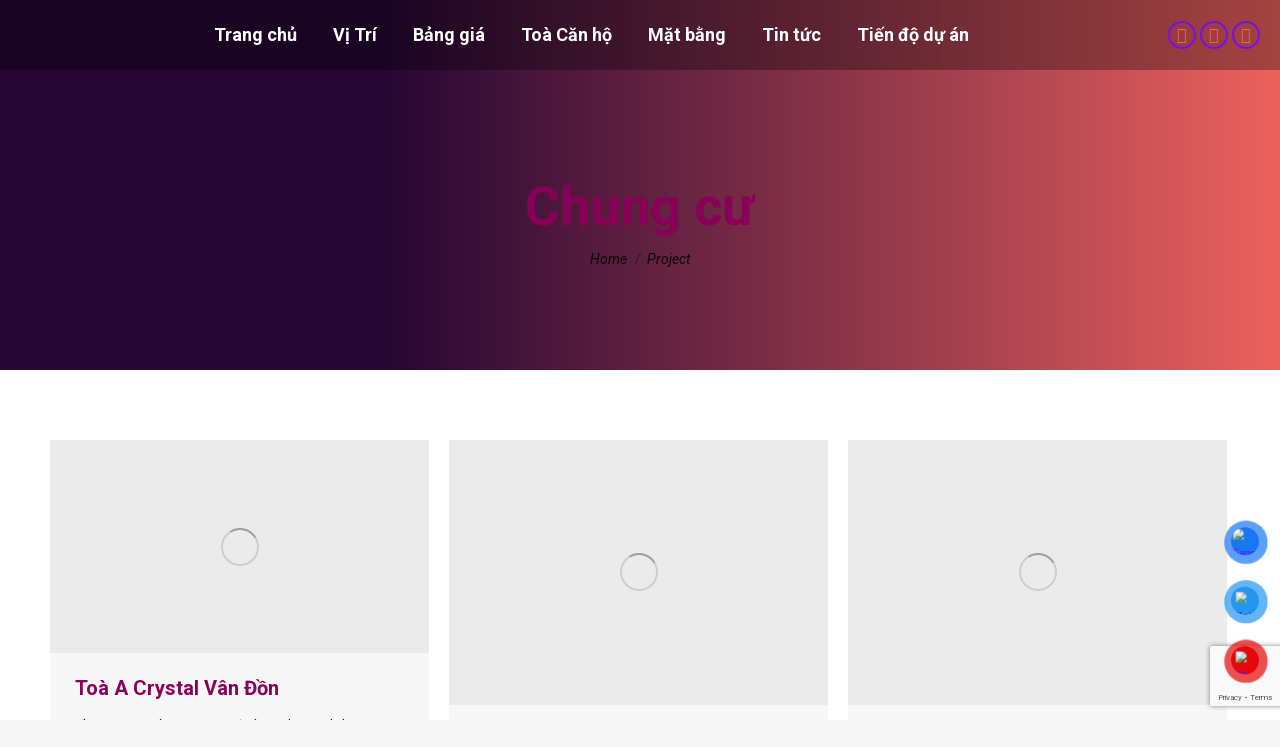

--- FILE ---
content_type: text/html; charset=UTF-8
request_url: https://crystalholidayvandon.com/project-category/du-an/chung-cu/
body_size: 20316
content:
<!DOCTYPE html>
<!--[if !(IE 6) | !(IE 7) | !(IE 8)  ]><!-->
<html lang="vi" class="no-js">
<!--<![endif]-->
<head>
	<meta charset="UTF-8" />
		<meta name="viewport" content="width=device-width, initial-scale=1, maximum-scale=1, user-scalable=0">
		<meta name="theme-color" content="#760eed"/>	<link rel="profile" href="https://gmpg.org/xfn/11" />
	<meta name='robots' content='index, follow, max-image-preview:large, max-snippet:-1, max-video-preview:-1' />
	<style>img:is([sizes="auto" i], [sizes^="auto," i]) { contain-intrinsic-size: 3000px 1500px }</style>
	
	<!-- This site is optimized with the Yoast SEO plugin v26.6 - https://yoast.com/wordpress/plugins/seo/ -->
	<title>Lưu trữ Chung cư - Crystal Holidays Vân Đồn</title>
	<link rel="canonical" href="https://crystalholidayvandon.com/project-category/du-an/chung-cu/" />
	<meta property="og:locale" content="vi_VN" />
	<meta property="og:type" content="article" />
	<meta property="og:title" content="Lưu trữ Chung cư - Crystal Holidays Vân Đồn" />
	<meta property="og:url" content="https://crystalholidayvandon.com/project-category/du-an/chung-cu/" />
	<meta property="og:site_name" content="Crystal Holidays Vân Đồn" />
	<meta name="twitter:card" content="summary_large_image" />
	<script type="application/ld+json" class="yoast-schema-graph">{"@context":"https://schema.org","@graph":[{"@type":"CollectionPage","@id":"https://crystalholidayvandon.com/project-category/du-an/chung-cu/","url":"https://crystalholidayvandon.com/project-category/du-an/chung-cu/","name":"Lưu trữ Chung cư - Crystal Holidays Vân Đồn","isPartOf":{"@id":"https://crystalholidayvandon.com/#website"},"primaryImageOfPage":{"@id":"https://crystalholidayvandon.com/project-category/du-an/chung-cu/#primaryimage"},"image":{"@id":"https://crystalholidayvandon.com/project-category/du-an/chung-cu/#primaryimage"},"thumbnailUrl":"https://crystalholidayvandon.com/wp-content/uploads/2025/11/Ban-sao-cua-TT_1-scaled.jpg","breadcrumb":{"@id":"https://crystalholidayvandon.com/project-category/du-an/chung-cu/#breadcrumb"},"inLanguage":"vi"},{"@type":"ImageObject","inLanguage":"vi","@id":"https://crystalholidayvandon.com/project-category/du-an/chung-cu/#primaryimage","url":"https://crystalholidayvandon.com/wp-content/uploads/2025/11/Ban-sao-cua-TT_1-scaled.jpg","contentUrl":"https://crystalholidayvandon.com/wp-content/uploads/2025/11/Ban-sao-cua-TT_1-scaled.jpg","width":2560,"height":1439},{"@type":"BreadcrumbList","@id":"https://crystalholidayvandon.com/project-category/du-an/chung-cu/#breadcrumb","itemListElement":[{"@type":"ListItem","position":1,"name":"Trang chủ","item":"https://crystalholidayvandon.com/"},{"@type":"ListItem","position":2,"name":"Dự án","item":"https://crystalholidayvandon.com/project-category/du-an/"},{"@type":"ListItem","position":3,"name":"Chung cư"}]},{"@type":"WebSite","@id":"https://crystalholidayvandon.com/#website","url":"https://crystalholidayvandon.com/","name":"Crystal Holidays Vân Đồn","description":"Căn hộ nghỉ dưỡng 5 sao Vân Đồn Quảng Ninh","potentialAction":[{"@type":"SearchAction","target":{"@type":"EntryPoint","urlTemplate":"https://crystalholidayvandon.com/?s={search_term_string}"},"query-input":{"@type":"PropertyValueSpecification","valueRequired":true,"valueName":"search_term_string"}}],"inLanguage":"vi"}]}</script>
	<!-- / Yoast SEO plugin. -->


<link rel='dns-prefetch' href='//cdnjs.cloudflare.com' />
<link rel='dns-prefetch' href='//maps.googleapis.com' />
<link rel='dns-prefetch' href='//fonts.googleapis.com' />
<link rel="alternate" type="application/rss+xml" title="Dòng thông tin Crystal Holidays Vân Đồn &raquo;" href="https://crystalholidayvandon.com/feed/" />
<link rel="alternate" type="application/rss+xml" title="Crystal Holidays Vân Đồn &raquo; Dòng bình luận" href="https://crystalholidayvandon.com/comments/feed/" />
<link rel="alternate" type="application/rss+xml" title="Nguồn cấp Crystal Holidays Vân Đồn &raquo; Chung cư Portfolio Category" href="https://crystalholidayvandon.com/project-category/du-an/chung-cu/feed/" />
<script type="text/javascript">
/* <![CDATA[ */
window._wpemojiSettings = {"baseUrl":"https:\/\/s.w.org\/images\/core\/emoji\/16.0.1\/72x72\/","ext":".png","svgUrl":"https:\/\/s.w.org\/images\/core\/emoji\/16.0.1\/svg\/","svgExt":".svg","source":{"concatemoji":"https:\/\/crystalholidayvandon.com\/wp-includes\/js\/wp-emoji-release.min.js?ver=6.8.3"}};
/*! This file is auto-generated */
!function(s,n){var o,i,e;function c(e){try{var t={supportTests:e,timestamp:(new Date).valueOf()};sessionStorage.setItem(o,JSON.stringify(t))}catch(e){}}function p(e,t,n){e.clearRect(0,0,e.canvas.width,e.canvas.height),e.fillText(t,0,0);var t=new Uint32Array(e.getImageData(0,0,e.canvas.width,e.canvas.height).data),a=(e.clearRect(0,0,e.canvas.width,e.canvas.height),e.fillText(n,0,0),new Uint32Array(e.getImageData(0,0,e.canvas.width,e.canvas.height).data));return t.every(function(e,t){return e===a[t]})}function u(e,t){e.clearRect(0,0,e.canvas.width,e.canvas.height),e.fillText(t,0,0);for(var n=e.getImageData(16,16,1,1),a=0;a<n.data.length;a++)if(0!==n.data[a])return!1;return!0}function f(e,t,n,a){switch(t){case"flag":return n(e,"\ud83c\udff3\ufe0f\u200d\u26a7\ufe0f","\ud83c\udff3\ufe0f\u200b\u26a7\ufe0f")?!1:!n(e,"\ud83c\udde8\ud83c\uddf6","\ud83c\udde8\u200b\ud83c\uddf6")&&!n(e,"\ud83c\udff4\udb40\udc67\udb40\udc62\udb40\udc65\udb40\udc6e\udb40\udc67\udb40\udc7f","\ud83c\udff4\u200b\udb40\udc67\u200b\udb40\udc62\u200b\udb40\udc65\u200b\udb40\udc6e\u200b\udb40\udc67\u200b\udb40\udc7f");case"emoji":return!a(e,"\ud83e\udedf")}return!1}function g(e,t,n,a){var r="undefined"!=typeof WorkerGlobalScope&&self instanceof WorkerGlobalScope?new OffscreenCanvas(300,150):s.createElement("canvas"),o=r.getContext("2d",{willReadFrequently:!0}),i=(o.textBaseline="top",o.font="600 32px Arial",{});return e.forEach(function(e){i[e]=t(o,e,n,a)}),i}function t(e){var t=s.createElement("script");t.src=e,t.defer=!0,s.head.appendChild(t)}"undefined"!=typeof Promise&&(o="wpEmojiSettingsSupports",i=["flag","emoji"],n.supports={everything:!0,everythingExceptFlag:!0},e=new Promise(function(e){s.addEventListener("DOMContentLoaded",e,{once:!0})}),new Promise(function(t){var n=function(){try{var e=JSON.parse(sessionStorage.getItem(o));if("object"==typeof e&&"number"==typeof e.timestamp&&(new Date).valueOf()<e.timestamp+604800&&"object"==typeof e.supportTests)return e.supportTests}catch(e){}return null}();if(!n){if("undefined"!=typeof Worker&&"undefined"!=typeof OffscreenCanvas&&"undefined"!=typeof URL&&URL.createObjectURL&&"undefined"!=typeof Blob)try{var e="postMessage("+g.toString()+"("+[JSON.stringify(i),f.toString(),p.toString(),u.toString()].join(",")+"));",a=new Blob([e],{type:"text/javascript"}),r=new Worker(URL.createObjectURL(a),{name:"wpTestEmojiSupports"});return void(r.onmessage=function(e){c(n=e.data),r.terminate(),t(n)})}catch(e){}c(n=g(i,f,p,u))}t(n)}).then(function(e){for(var t in e)n.supports[t]=e[t],n.supports.everything=n.supports.everything&&n.supports[t],"flag"!==t&&(n.supports.everythingExceptFlag=n.supports.everythingExceptFlag&&n.supports[t]);n.supports.everythingExceptFlag=n.supports.everythingExceptFlag&&!n.supports.flag,n.DOMReady=!1,n.readyCallback=function(){n.DOMReady=!0}}).then(function(){return e}).then(function(){var e;n.supports.everything||(n.readyCallback(),(e=n.source||{}).concatemoji?t(e.concatemoji):e.wpemoji&&e.twemoji&&(t(e.twemoji),t(e.wpemoji)))}))}((window,document),window._wpemojiSettings);
/* ]]> */
</script>

<link rel='stylesheet' id='mec-select2-style-css' href='https://crystalholidayvandon.com/wp-content/plugins/modern-events-calendar-lite/assets/packages/select2/select2.min.css?ver=5.22.1' type='text/css' media='all' />
<link rel='stylesheet' id='mec-font-icons-css' href='https://crystalholidayvandon.com/wp-content/plugins/modern-events-calendar-lite/assets/css/iconfonts.css?ver=6.8.3' type='text/css' media='all' />
<link rel='stylesheet' id='mec-frontend-style-css' href='https://crystalholidayvandon.com/wp-content/plugins/modern-events-calendar-lite/assets/css/frontend.min.css?ver=5.22.1' type='text/css' media='all' />
<link rel='stylesheet' id='mec-tooltip-style-css' href='https://crystalholidayvandon.com/wp-content/plugins/modern-events-calendar-lite/assets/packages/tooltip/tooltip.css?ver=6.8.3' type='text/css' media='all' />
<link rel='stylesheet' id='mec-tooltip-shadow-style-css' href='https://crystalholidayvandon.com/wp-content/plugins/modern-events-calendar-lite/assets/packages/tooltip/tooltipster-sideTip-shadow.min.css?ver=6.8.3' type='text/css' media='all' />
<link rel='stylesheet' id='featherlight-css' href='https://crystalholidayvandon.com/wp-content/plugins/modern-events-calendar-lite/assets/packages/featherlight/featherlight.css?ver=6.8.3' type='text/css' media='all' />
<link rel='stylesheet' id='mec-lity-style-css' href='https://crystalholidayvandon.com/wp-content/plugins/modern-events-calendar-lite/assets/packages/lity/lity.min.css?ver=6.8.3' type='text/css' media='all' />
<style id='wp-emoji-styles-inline-css' type='text/css'>

	img.wp-smiley, img.emoji {
		display: inline !important;
		border: none !important;
		box-shadow: none !important;
		height: 1em !important;
		width: 1em !important;
		margin: 0 0.07em !important;
		vertical-align: -0.1em !important;
		background: none !important;
		padding: 0 !important;
	}
</style>
<link rel='stylesheet' id='wp-block-library-css' href='https://crystalholidayvandon.com/wp-includes/css/dist/block-library/style.min.css?ver=6.8.3' type='text/css' media='all' />
<style id='wp-block-library-theme-inline-css' type='text/css'>
.wp-block-audio :where(figcaption){color:#555;font-size:13px;text-align:center}.is-dark-theme .wp-block-audio :where(figcaption){color:#ffffffa6}.wp-block-audio{margin:0 0 1em}.wp-block-code{border:1px solid #ccc;border-radius:4px;font-family:Menlo,Consolas,monaco,monospace;padding:.8em 1em}.wp-block-embed :where(figcaption){color:#555;font-size:13px;text-align:center}.is-dark-theme .wp-block-embed :where(figcaption){color:#ffffffa6}.wp-block-embed{margin:0 0 1em}.blocks-gallery-caption{color:#555;font-size:13px;text-align:center}.is-dark-theme .blocks-gallery-caption{color:#ffffffa6}:root :where(.wp-block-image figcaption){color:#555;font-size:13px;text-align:center}.is-dark-theme :root :where(.wp-block-image figcaption){color:#ffffffa6}.wp-block-image{margin:0 0 1em}.wp-block-pullquote{border-bottom:4px solid;border-top:4px solid;color:currentColor;margin-bottom:1.75em}.wp-block-pullquote cite,.wp-block-pullquote footer,.wp-block-pullquote__citation{color:currentColor;font-size:.8125em;font-style:normal;text-transform:uppercase}.wp-block-quote{border-left:.25em solid;margin:0 0 1.75em;padding-left:1em}.wp-block-quote cite,.wp-block-quote footer{color:currentColor;font-size:.8125em;font-style:normal;position:relative}.wp-block-quote:where(.has-text-align-right){border-left:none;border-right:.25em solid;padding-left:0;padding-right:1em}.wp-block-quote:where(.has-text-align-center){border:none;padding-left:0}.wp-block-quote.is-large,.wp-block-quote.is-style-large,.wp-block-quote:where(.is-style-plain){border:none}.wp-block-search .wp-block-search__label{font-weight:700}.wp-block-search__button{border:1px solid #ccc;padding:.375em .625em}:where(.wp-block-group.has-background){padding:1.25em 2.375em}.wp-block-separator.has-css-opacity{opacity:.4}.wp-block-separator{border:none;border-bottom:2px solid;margin-left:auto;margin-right:auto}.wp-block-separator.has-alpha-channel-opacity{opacity:1}.wp-block-separator:not(.is-style-wide):not(.is-style-dots){width:100px}.wp-block-separator.has-background:not(.is-style-dots){border-bottom:none;height:1px}.wp-block-separator.has-background:not(.is-style-wide):not(.is-style-dots){height:2px}.wp-block-table{margin:0 0 1em}.wp-block-table td,.wp-block-table th{word-break:normal}.wp-block-table :where(figcaption){color:#555;font-size:13px;text-align:center}.is-dark-theme .wp-block-table :where(figcaption){color:#ffffffa6}.wp-block-video :where(figcaption){color:#555;font-size:13px;text-align:center}.is-dark-theme .wp-block-video :where(figcaption){color:#ffffffa6}.wp-block-video{margin:0 0 1em}:root :where(.wp-block-template-part.has-background){margin-bottom:0;margin-top:0;padding:1.25em 2.375em}
</style>
<style id='classic-theme-styles-inline-css' type='text/css'>
/*! This file is auto-generated */
.wp-block-button__link{color:#fff;background-color:#32373c;border-radius:9999px;box-shadow:none;text-decoration:none;padding:calc(.667em + 2px) calc(1.333em + 2px);font-size:1.125em}.wp-block-file__button{background:#32373c;color:#fff;text-decoration:none}
</style>
<style id='global-styles-inline-css' type='text/css'>
:root{--wp--preset--aspect-ratio--square: 1;--wp--preset--aspect-ratio--4-3: 4/3;--wp--preset--aspect-ratio--3-4: 3/4;--wp--preset--aspect-ratio--3-2: 3/2;--wp--preset--aspect-ratio--2-3: 2/3;--wp--preset--aspect-ratio--16-9: 16/9;--wp--preset--aspect-ratio--9-16: 9/16;--wp--preset--color--black: #000000;--wp--preset--color--cyan-bluish-gray: #abb8c3;--wp--preset--color--white: #FFF;--wp--preset--color--pale-pink: #f78da7;--wp--preset--color--vivid-red: #cf2e2e;--wp--preset--color--luminous-vivid-orange: #ff6900;--wp--preset--color--luminous-vivid-amber: #fcb900;--wp--preset--color--light-green-cyan: #7bdcb5;--wp--preset--color--vivid-green-cyan: #00d084;--wp--preset--color--pale-cyan-blue: #8ed1fc;--wp--preset--color--vivid-cyan-blue: #0693e3;--wp--preset--color--vivid-purple: #9b51e0;--wp--preset--color--accent: #760eed;--wp--preset--color--dark-gray: #111;--wp--preset--color--light-gray: #767676;--wp--preset--gradient--vivid-cyan-blue-to-vivid-purple: linear-gradient(135deg,rgba(6,147,227,1) 0%,rgb(155,81,224) 100%);--wp--preset--gradient--light-green-cyan-to-vivid-green-cyan: linear-gradient(135deg,rgb(122,220,180) 0%,rgb(0,208,130) 100%);--wp--preset--gradient--luminous-vivid-amber-to-luminous-vivid-orange: linear-gradient(135deg,rgba(252,185,0,1) 0%,rgba(255,105,0,1) 100%);--wp--preset--gradient--luminous-vivid-orange-to-vivid-red: linear-gradient(135deg,rgba(255,105,0,1) 0%,rgb(207,46,46) 100%);--wp--preset--gradient--very-light-gray-to-cyan-bluish-gray: linear-gradient(135deg,rgb(238,238,238) 0%,rgb(169,184,195) 100%);--wp--preset--gradient--cool-to-warm-spectrum: linear-gradient(135deg,rgb(74,234,220) 0%,rgb(151,120,209) 20%,rgb(207,42,186) 40%,rgb(238,44,130) 60%,rgb(251,105,98) 80%,rgb(254,248,76) 100%);--wp--preset--gradient--blush-light-purple: linear-gradient(135deg,rgb(255,206,236) 0%,rgb(152,150,240) 100%);--wp--preset--gradient--blush-bordeaux: linear-gradient(135deg,rgb(254,205,165) 0%,rgb(254,45,45) 50%,rgb(107,0,62) 100%);--wp--preset--gradient--luminous-dusk: linear-gradient(135deg,rgb(255,203,112) 0%,rgb(199,81,192) 50%,rgb(65,88,208) 100%);--wp--preset--gradient--pale-ocean: linear-gradient(135deg,rgb(255,245,203) 0%,rgb(182,227,212) 50%,rgb(51,167,181) 100%);--wp--preset--gradient--electric-grass: linear-gradient(135deg,rgb(202,248,128) 0%,rgb(113,206,126) 100%);--wp--preset--gradient--midnight: linear-gradient(135deg,rgb(2,3,129) 0%,rgb(40,116,252) 100%);--wp--preset--font-size--small: 13px;--wp--preset--font-size--medium: 20px;--wp--preset--font-size--large: 36px;--wp--preset--font-size--x-large: 42px;--wp--preset--spacing--20: 0.44rem;--wp--preset--spacing--30: 0.67rem;--wp--preset--spacing--40: 1rem;--wp--preset--spacing--50: 1.5rem;--wp--preset--spacing--60: 2.25rem;--wp--preset--spacing--70: 3.38rem;--wp--preset--spacing--80: 5.06rem;--wp--preset--shadow--natural: 6px 6px 9px rgba(0, 0, 0, 0.2);--wp--preset--shadow--deep: 12px 12px 50px rgba(0, 0, 0, 0.4);--wp--preset--shadow--sharp: 6px 6px 0px rgba(0, 0, 0, 0.2);--wp--preset--shadow--outlined: 6px 6px 0px -3px rgba(255, 255, 255, 1), 6px 6px rgba(0, 0, 0, 1);--wp--preset--shadow--crisp: 6px 6px 0px rgba(0, 0, 0, 1);}:where(.is-layout-flex){gap: 0.5em;}:where(.is-layout-grid){gap: 0.5em;}body .is-layout-flex{display: flex;}.is-layout-flex{flex-wrap: wrap;align-items: center;}.is-layout-flex > :is(*, div){margin: 0;}body .is-layout-grid{display: grid;}.is-layout-grid > :is(*, div){margin: 0;}:where(.wp-block-columns.is-layout-flex){gap: 2em;}:where(.wp-block-columns.is-layout-grid){gap: 2em;}:where(.wp-block-post-template.is-layout-flex){gap: 1.25em;}:where(.wp-block-post-template.is-layout-grid){gap: 1.25em;}.has-black-color{color: var(--wp--preset--color--black) !important;}.has-cyan-bluish-gray-color{color: var(--wp--preset--color--cyan-bluish-gray) !important;}.has-white-color{color: var(--wp--preset--color--white) !important;}.has-pale-pink-color{color: var(--wp--preset--color--pale-pink) !important;}.has-vivid-red-color{color: var(--wp--preset--color--vivid-red) !important;}.has-luminous-vivid-orange-color{color: var(--wp--preset--color--luminous-vivid-orange) !important;}.has-luminous-vivid-amber-color{color: var(--wp--preset--color--luminous-vivid-amber) !important;}.has-light-green-cyan-color{color: var(--wp--preset--color--light-green-cyan) !important;}.has-vivid-green-cyan-color{color: var(--wp--preset--color--vivid-green-cyan) !important;}.has-pale-cyan-blue-color{color: var(--wp--preset--color--pale-cyan-blue) !important;}.has-vivid-cyan-blue-color{color: var(--wp--preset--color--vivid-cyan-blue) !important;}.has-vivid-purple-color{color: var(--wp--preset--color--vivid-purple) !important;}.has-black-background-color{background-color: var(--wp--preset--color--black) !important;}.has-cyan-bluish-gray-background-color{background-color: var(--wp--preset--color--cyan-bluish-gray) !important;}.has-white-background-color{background-color: var(--wp--preset--color--white) !important;}.has-pale-pink-background-color{background-color: var(--wp--preset--color--pale-pink) !important;}.has-vivid-red-background-color{background-color: var(--wp--preset--color--vivid-red) !important;}.has-luminous-vivid-orange-background-color{background-color: var(--wp--preset--color--luminous-vivid-orange) !important;}.has-luminous-vivid-amber-background-color{background-color: var(--wp--preset--color--luminous-vivid-amber) !important;}.has-light-green-cyan-background-color{background-color: var(--wp--preset--color--light-green-cyan) !important;}.has-vivid-green-cyan-background-color{background-color: var(--wp--preset--color--vivid-green-cyan) !important;}.has-pale-cyan-blue-background-color{background-color: var(--wp--preset--color--pale-cyan-blue) !important;}.has-vivid-cyan-blue-background-color{background-color: var(--wp--preset--color--vivid-cyan-blue) !important;}.has-vivid-purple-background-color{background-color: var(--wp--preset--color--vivid-purple) !important;}.has-black-border-color{border-color: var(--wp--preset--color--black) !important;}.has-cyan-bluish-gray-border-color{border-color: var(--wp--preset--color--cyan-bluish-gray) !important;}.has-white-border-color{border-color: var(--wp--preset--color--white) !important;}.has-pale-pink-border-color{border-color: var(--wp--preset--color--pale-pink) !important;}.has-vivid-red-border-color{border-color: var(--wp--preset--color--vivid-red) !important;}.has-luminous-vivid-orange-border-color{border-color: var(--wp--preset--color--luminous-vivid-orange) !important;}.has-luminous-vivid-amber-border-color{border-color: var(--wp--preset--color--luminous-vivid-amber) !important;}.has-light-green-cyan-border-color{border-color: var(--wp--preset--color--light-green-cyan) !important;}.has-vivid-green-cyan-border-color{border-color: var(--wp--preset--color--vivid-green-cyan) !important;}.has-pale-cyan-blue-border-color{border-color: var(--wp--preset--color--pale-cyan-blue) !important;}.has-vivid-cyan-blue-border-color{border-color: var(--wp--preset--color--vivid-cyan-blue) !important;}.has-vivid-purple-border-color{border-color: var(--wp--preset--color--vivid-purple) !important;}.has-vivid-cyan-blue-to-vivid-purple-gradient-background{background: var(--wp--preset--gradient--vivid-cyan-blue-to-vivid-purple) !important;}.has-light-green-cyan-to-vivid-green-cyan-gradient-background{background: var(--wp--preset--gradient--light-green-cyan-to-vivid-green-cyan) !important;}.has-luminous-vivid-amber-to-luminous-vivid-orange-gradient-background{background: var(--wp--preset--gradient--luminous-vivid-amber-to-luminous-vivid-orange) !important;}.has-luminous-vivid-orange-to-vivid-red-gradient-background{background: var(--wp--preset--gradient--luminous-vivid-orange-to-vivid-red) !important;}.has-very-light-gray-to-cyan-bluish-gray-gradient-background{background: var(--wp--preset--gradient--very-light-gray-to-cyan-bluish-gray) !important;}.has-cool-to-warm-spectrum-gradient-background{background: var(--wp--preset--gradient--cool-to-warm-spectrum) !important;}.has-blush-light-purple-gradient-background{background: var(--wp--preset--gradient--blush-light-purple) !important;}.has-blush-bordeaux-gradient-background{background: var(--wp--preset--gradient--blush-bordeaux) !important;}.has-luminous-dusk-gradient-background{background: var(--wp--preset--gradient--luminous-dusk) !important;}.has-pale-ocean-gradient-background{background: var(--wp--preset--gradient--pale-ocean) !important;}.has-electric-grass-gradient-background{background: var(--wp--preset--gradient--electric-grass) !important;}.has-midnight-gradient-background{background: var(--wp--preset--gradient--midnight) !important;}.has-small-font-size{font-size: var(--wp--preset--font-size--small) !important;}.has-medium-font-size{font-size: var(--wp--preset--font-size--medium) !important;}.has-large-font-size{font-size: var(--wp--preset--font-size--large) !important;}.has-x-large-font-size{font-size: var(--wp--preset--font-size--x-large) !important;}
:where(.wp-block-post-template.is-layout-flex){gap: 1.25em;}:where(.wp-block-post-template.is-layout-grid){gap: 1.25em;}
:where(.wp-block-columns.is-layout-flex){gap: 2em;}:where(.wp-block-columns.is-layout-grid){gap: 2em;}
:root :where(.wp-block-pullquote){font-size: 1.5em;line-height: 1.6;}
</style>
<link rel='stylesheet' id='contact-form-7-css' href='https://crystalholidayvandon.com/wp-content/plugins/contact-form-7/includes/css/styles.css?ver=6.1.4' type='text/css' media='all' />
<link rel='stylesheet' id='go-pricing-styles-css' href='https://crystalholidayvandon.com/wp-content/plugins/go_pricing/assets/css/go_pricing_styles.css?ver=3.4' type='text/css' media='all' />
<link rel='stylesheet' id='pzf-style-css' href='https://crystalholidayvandon.com/wp-content/plugins/button-contact-vr/legacy/css/style.css?ver=1' type='text/css' media='all' />
<link rel='stylesheet' id='the7-font-css' href='https://crystalholidayvandon.com/wp-content/themes/dt-the7/fonts/icomoon-the7-font/icomoon-the7-font.min.css?ver=11.7.1.1' type='text/css' media='all' />
<link rel='stylesheet' id='the7-awesome-fonts-css' href='https://crystalholidayvandon.com/wp-content/themes/dt-the7/fonts/FontAwesome/css/all.min.css?ver=11.7.1.1' type='text/css' media='all' />
<link rel='stylesheet' id='the7-icomoon-font-awesome-14x14-css' href='https://crystalholidayvandon.com/wp-content/uploads/smile_fonts/icomoon-font-awesome-14x14/icomoon-font-awesome-14x14.css?ver=6.8.3' type='text/css' media='all' />
<link rel='stylesheet' id='js_composer_front-css' href='https://crystalholidayvandon.com/wp-content/plugins/js_composer/assets/css/js_composer.min.css?ver=6.13.0' type='text/css' media='all' />
<link rel='stylesheet' id='dt-web-fonts-css' href='https://fonts.googleapis.com/css?family=Roboto:400,400italic,500,600,700' type='text/css' media='all' />
<link rel='stylesheet' id='dt-main-css' href='https://crystalholidayvandon.com/wp-content/themes/dt-the7/css/main.min.css?ver=11.7.1.1' type='text/css' media='all' />
<style id='dt-main-inline-css' type='text/css'>
body #load {
  display: block;
  height: 100%;
  overflow: hidden;
  position: fixed;
  width: 100%;
  z-index: 9901;
  opacity: 1;
  visibility: visible;
  transition: all .35s ease-out;
}
.load-wrap {
  width: 100%;
  height: 100%;
  background-position: center center;
  background-repeat: no-repeat;
  text-align: center;
  display: -ms-flexbox;
  display: -ms-flex;
  display: flex;
  -ms-align-items: center;
  -ms-flex-align: center;
  align-items: center;
  -ms-flex-flow: column wrap;
  flex-flow: column wrap;
  -ms-flex-pack: center;
  -ms-justify-content: center;
  justify-content: center;
}
.load-wrap > svg {
  position: absolute;
  top: 50%;
  left: 50%;
  transform: translate(-50%,-50%);
}
#load {
  background: var(--the7-elementor-beautiful-loading-bg,#ffffff);
  --the7-beautiful-spinner-color2: var(--the7-beautiful-spinner-color,#f2251a);
}

</style>
<link rel='stylesheet' id='the7-custom-scrollbar-css' href='https://crystalholidayvandon.com/wp-content/themes/dt-the7/lib/custom-scrollbar/custom-scrollbar.min.css?ver=11.7.1.1' type='text/css' media='all' />
<link rel='stylesheet' id='the7-wpbakery-css' href='https://crystalholidayvandon.com/wp-content/themes/dt-the7/css/wpbakery.min.css?ver=11.7.1.1' type='text/css' media='all' />
<link rel='stylesheet' id='the7-core-css' href='https://crystalholidayvandon.com/wp-content/plugins/dt-the7-core/assets/css/post-type.min.css?ver=2.7.5' type='text/css' media='all' />
<link rel='stylesheet' id='the7-css-vars-css' href='https://crystalholidayvandon.com/wp-content/uploads/the7-css/css-vars.css?ver=13315ce4e912' type='text/css' media='all' />
<link rel='stylesheet' id='dt-custom-css' href='https://crystalholidayvandon.com/wp-content/uploads/the7-css/custom.css?ver=13315ce4e912' type='text/css' media='all' />
<link rel='stylesheet' id='dt-media-css' href='https://crystalholidayvandon.com/wp-content/uploads/the7-css/media.css?ver=13315ce4e912' type='text/css' media='all' />
<link rel='stylesheet' id='the7-mega-menu-css' href='https://crystalholidayvandon.com/wp-content/uploads/the7-css/mega-menu.css?ver=13315ce4e912' type='text/css' media='all' />
<link rel='stylesheet' id='the7-elements-albums-portfolio-css' href='https://crystalholidayvandon.com/wp-content/uploads/the7-css/the7-elements-albums-portfolio.css?ver=13315ce4e912' type='text/css' media='all' />
<link rel='stylesheet' id='the7-elements-css' href='https://crystalholidayvandon.com/wp-content/uploads/the7-css/post-type-dynamic.css?ver=13315ce4e912' type='text/css' media='all' />
<link rel='stylesheet' id='style-css' href='https://crystalholidayvandon.com/wp-content/themes/dt-the7/style.css?ver=11.7.1.1' type='text/css' media='all' />
<link rel='stylesheet' id='ultimate-vc-addons-style-min-css' href='https://crystalholidayvandon.com/wp-content/plugins/Ultimate_VC_Addons/assets/min-css/ultimate.min.css?ver=3.19.14' type='text/css' media='all' />
<link rel='stylesheet' id='ultimate-vc-addons-icons-css' href='https://crystalholidayvandon.com/wp-content/plugins/Ultimate_VC_Addons/assets/css/icons.css?ver=3.19.14' type='text/css' media='all' />
<link rel='stylesheet' id='ultimate-vc-addons-vidcons-css' href='https://crystalholidayvandon.com/wp-content/plugins/Ultimate_VC_Addons/assets/fonts/vidcons.css?ver=3.19.14' type='text/css' media='all' />
<script type="text/javascript" src="https://crystalholidayvandon.com/wp-includes/js/jquery/jquery.min.js?ver=3.7.1" id="jquery-core-js"></script>
<script type="text/javascript" src="https://crystalholidayvandon.com/wp-includes/js/jquery/jquery-migrate.min.js?ver=3.4.1" id="jquery-migrate-js"></script>
<script type="text/javascript" src="https://crystalholidayvandon.com/wp-includes/js/jquery/ui/core.min.js?ver=1.13.3" id="jquery-ui-core-js"></script>
<script type="text/javascript" id="mec-frontend-script-js-extra">
/* <![CDATA[ */
var mecdata = {"day":"day","days":"days","hour":"hour","hours":"hours","minute":"minute","minutes":"minutes","second":"second","seconds":"seconds","elementor_edit_mode":"no","recapcha_key":"","ajax_url":"https:\/\/crystalholidayvandon.com\/wp-admin\/admin-ajax.php","fes_nonce":"a84d458ed3","current_year":"2026","current_month":"01","datepicker_format":"yy-mm-dd&Y-m-d"};
/* ]]> */
</script>
<script type="text/javascript" src="https://crystalholidayvandon.com/wp-content/plugins/modern-events-calendar-lite/assets/js/frontend.js?ver=5.22.1" id="mec-frontend-script-js"></script>
<script type="text/javascript" src="https://crystalholidayvandon.com/wp-content/plugins/modern-events-calendar-lite/assets/js/events.js?ver=5.22.1" id="mec-events-script-js"></script>
<script type="text/javascript" id="gw-tweenmax-js-before">
/* <![CDATA[ */
var oldGS=window.GreenSockGlobals,oldGSQueue=window._gsQueue,oldGSDefine=window._gsDefine;window._gsDefine=null;delete(window._gsDefine);var gwGS=window.GreenSockGlobals={};
/* ]]> */
</script>
<script type="text/javascript" src="https://cdnjs.cloudflare.com/ajax/libs/gsap/1.11.2/TweenMax.min.js" id="gw-tweenmax-js"></script>
<script type="text/javascript" id="gw-tweenmax-js-after">
/* <![CDATA[ */
try{window.GreenSockGlobals=null;window._gsQueue=null;window._gsDefine=null;delete(window.GreenSockGlobals);delete(window._gsQueue);delete(window._gsDefine);window.GreenSockGlobals=oldGS;window._gsQueue=oldGSQueue;window._gsDefine=oldGSDefine;}catch(e){}
/* ]]> */
</script>
<script type="text/javascript" id="dt-above-fold-js-extra">
/* <![CDATA[ */
var dtLocal = {"themeUrl":"https:\/\/crystalholidayvandon.com\/wp-content\/themes\/dt-the7","passText":"To view this protected post, enter the password below:","moreButtonText":{"loading":"Loading...","loadMore":"Load more"},"postID":"59648","ajaxurl":"https:\/\/crystalholidayvandon.com\/wp-admin\/admin-ajax.php","REST":{"baseUrl":"https:\/\/crystalholidayvandon.com\/wp-json\/the7\/v1","endpoints":{"sendMail":"\/send-mail"}},"contactMessages":{"required":"One or more fields have an error. Please check and try again.","terms":"Please accept the privacy policy.","fillTheCaptchaError":"Please, fill the captcha."},"captchaSiteKey":"","ajaxNonce":"c0097aed4f","pageData":{"type":"archive","template":"archive","layout":"masonry"},"themeSettings":{"smoothScroll":"off","lazyLoading":false,"desktopHeader":{"height":70},"ToggleCaptionEnabled":"disabled","ToggleCaption":"Navigation","floatingHeader":{"showAfter":94,"showMenu":true,"height":70,"logo":{"showLogo":true,"html":"","url":"https:\/\/crystalholidayvandon.com\/"}},"topLine":{"floatingTopLine":{"logo":{"showLogo":false,"html":""}}},"mobileHeader":{"firstSwitchPoint":1200,"secondSwitchPoint":1200,"firstSwitchPointHeight":70,"secondSwitchPointHeight":70,"mobileToggleCaptionEnabled":"disabled","mobileToggleCaption":"Menu"},"stickyMobileHeaderFirstSwitch":{"logo":{"html":""}},"stickyMobileHeaderSecondSwitch":{"logo":{"html":""}},"sidebar":{"switchPoint":990},"boxedWidth":"1340px"},"VCMobileScreenWidth":"778"};
var dtShare = {"shareButtonText":{"facebook":"Share on Facebook","twitter":"Tweet","pinterest":"Pin it","linkedin":"Share on Linkedin","whatsapp":"Share on Whatsapp"},"overlayOpacity":"85"};
/* ]]> */
</script>
<script type="text/javascript" src="https://crystalholidayvandon.com/wp-content/themes/dt-the7/js/above-the-fold.min.js?ver=11.7.1.1" id="dt-above-fold-js"></script>
<script type="text/javascript" src="https://crystalholidayvandon.com/wp-content/plugins/Ultimate_VC_Addons/assets/min-js/modernizr-custom.min.js?ver=3.19.14" id="ultimate-vc-addons-modernizr-js"></script>
<script type="text/javascript" src="https://crystalholidayvandon.com/wp-content/plugins/Ultimate_VC_Addons/assets/min-js/jquery-ui.min.js?ver=3.19.14" id="jquery_ui-js"></script>
<script type="text/javascript" src="https://maps.googleapis.com/maps/api/js" id="ultimate-vc-addons-googleapis-js"></script>
<script type="text/javascript" src="https://crystalholidayvandon.com/wp-includes/js/jquery/ui/mouse.min.js?ver=1.13.3" id="jquery-ui-mouse-js"></script>
<script type="text/javascript" src="https://crystalholidayvandon.com/wp-includes/js/jquery/ui/slider.min.js?ver=1.13.3" id="jquery-ui-slider-js"></script>
<script type="text/javascript" src="https://crystalholidayvandon.com/wp-content/plugins/Ultimate_VC_Addons/assets/min-js/jquery-ui-labeledslider.min.js?ver=3.19.14" id="ultimate-vc-addons_range_tick-js"></script>
<script type="text/javascript" src="https://crystalholidayvandon.com/wp-content/plugins/Ultimate_VC_Addons/assets/min-js/ultimate.min.js?ver=3.19.14" id="ultimate-vc-addons-script-js"></script>
<script type="text/javascript" src="https://crystalholidayvandon.com/wp-content/plugins/Ultimate_VC_Addons/assets/min-js/modal-all.min.js?ver=3.19.14" id="ultimate-vc-addons-modal-all-js"></script>
<script type="text/javascript" src="https://crystalholidayvandon.com/wp-content/plugins/Ultimate_VC_Addons/assets/min-js/jparallax.min.js?ver=3.19.14" id="ultimate-vc-addons-jquery.shake-js"></script>
<script type="text/javascript" src="https://crystalholidayvandon.com/wp-content/plugins/Ultimate_VC_Addons/assets/min-js/vhparallax.min.js?ver=3.19.14" id="ultimate-vc-addons-jquery.vhparallax-js"></script>
<script type="text/javascript" src="https://crystalholidayvandon.com/wp-content/plugins/Ultimate_VC_Addons/assets/min-js/ultimate_bg.min.js?ver=3.19.14" id="ultimate-vc-addons-row-bg-js"></script>
<script type="text/javascript" src="https://crystalholidayvandon.com/wp-content/plugins/Ultimate_VC_Addons/assets/min-js/mb-YTPlayer.min.js?ver=3.19.14" id="ultimate-vc-addons-jquery.ytplayer-js"></script>
<link rel="https://api.w.org/" href="https://crystalholidayvandon.com/wp-json/" /><link rel="alternate" title="JSON" type="application/json" href="https://crystalholidayvandon.com/wp-json/wp/v2/dt_portfolio_category/17" /><link rel="EditURI" type="application/rsd+xml" title="RSD" href="https://crystalholidayvandon.com/xmlrpc.php?rsd" />
<meta name="generator" content="WordPress 6.8.3" />
<meta name="generator" content="Powered by WPBakery Page Builder - drag and drop page builder for WordPress."/>
<meta name="generator" content="Powered by Slider Revolution 6.6.13 - responsive, Mobile-Friendly Slider Plugin for WordPress with comfortable drag and drop interface." />
<script type="text/javascript" id="the7-loader-script">
document.addEventListener("DOMContentLoaded", function(event) {
	var load = document.getElementById("load");
	if(!load.classList.contains('loader-removed')){
		var removeLoading = setTimeout(function() {
			load.className += " loader-removed";
		}, 300);
	}
});
</script>
		<link rel="icon" href="https://crystalholidayvandon.com/wp-content/uploads/2023/07/fav-crystal.png" type="image/png" sizes="16x16"/><link rel="icon" href="https://crystalholidayvandon.com/wp-content/uploads/2023/07/fav-crystal.png" type="image/png" sizes="32x32"/><script>function setREVStartSize(e){
			//window.requestAnimationFrame(function() {
				window.RSIW = window.RSIW===undefined ? window.innerWidth : window.RSIW;
				window.RSIH = window.RSIH===undefined ? window.innerHeight : window.RSIH;
				try {
					var pw = document.getElementById(e.c).parentNode.offsetWidth,
						newh;
					pw = pw===0 || isNaN(pw) || (e.l=="fullwidth" || e.layout=="fullwidth") ? window.RSIW : pw;
					e.tabw = e.tabw===undefined ? 0 : parseInt(e.tabw);
					e.thumbw = e.thumbw===undefined ? 0 : parseInt(e.thumbw);
					e.tabh = e.tabh===undefined ? 0 : parseInt(e.tabh);
					e.thumbh = e.thumbh===undefined ? 0 : parseInt(e.thumbh);
					e.tabhide = e.tabhide===undefined ? 0 : parseInt(e.tabhide);
					e.thumbhide = e.thumbhide===undefined ? 0 : parseInt(e.thumbhide);
					e.mh = e.mh===undefined || e.mh=="" || e.mh==="auto" ? 0 : parseInt(e.mh,0);
					if(e.layout==="fullscreen" || e.l==="fullscreen")
						newh = Math.max(e.mh,window.RSIH);
					else{
						e.gw = Array.isArray(e.gw) ? e.gw : [e.gw];
						for (var i in e.rl) if (e.gw[i]===undefined || e.gw[i]===0) e.gw[i] = e.gw[i-1];
						e.gh = e.el===undefined || e.el==="" || (Array.isArray(e.el) && e.el.length==0)? e.gh : e.el;
						e.gh = Array.isArray(e.gh) ? e.gh : [e.gh];
						for (var i in e.rl) if (e.gh[i]===undefined || e.gh[i]===0) e.gh[i] = e.gh[i-1];
											
						var nl = new Array(e.rl.length),
							ix = 0,
							sl;
						e.tabw = e.tabhide>=pw ? 0 : e.tabw;
						e.thumbw = e.thumbhide>=pw ? 0 : e.thumbw;
						e.tabh = e.tabhide>=pw ? 0 : e.tabh;
						e.thumbh = e.thumbhide>=pw ? 0 : e.thumbh;
						for (var i in e.rl) nl[i] = e.rl[i]<window.RSIW ? 0 : e.rl[i];
						sl = nl[0];
						for (var i in nl) if (sl>nl[i] && nl[i]>0) { sl = nl[i]; ix=i;}
						var m = pw>(e.gw[ix]+e.tabw+e.thumbw) ? 1 : (pw-(e.tabw+e.thumbw)) / (e.gw[ix]);
						newh =  (e.gh[ix] * m) + (e.tabh + e.thumbh);
					}
					var el = document.getElementById(e.c);
					if (el!==null && el) el.style.height = newh+"px";
					el = document.getElementById(e.c+"_wrapper");
					if (el!==null && el) {
						el.style.height = newh+"px";
						el.style.display = "block";
					}
				} catch(e){
					console.log("Failure at Presize of Slider:" + e)
				}
			//});
		  };</script>
<noscript><style> .wpb_animate_when_almost_visible { opacity: 1; }</style></noscript><style id='the7-custom-inline-css' type='text/css'>
/*Phone number color in contacts on mobile devices*/
.dt-phone *,
.dt-phone:hover *{
color: inherit;
}
</style>
</head>
<body id="the7-body" class="archive tax-dt_portfolio_category term-chung-cu term-17 wp-embed-responsive wp-theme-dt-the7 the7-core-ver-2.7.5 layout-masonry description-under-image transparent dt-responsive-on right-mobile-menu-close-icon ouside-menu-close-icon mobile-hamburger-close-bg-enable mobile-hamburger-close-bg-hover-enable  fade-medium-mobile-menu-close-icon fade-medium-menu-close-icon accent-gradient srcset-enabled btn-flat custom-btn-color custom-btn-hover-color footer-overlap phantom-sticky phantom-disable-decoration phantom-main-logo-on sticky-mobile-header top-header first-switch-logo-left first-switch-menu-right second-switch-logo-left second-switch-menu-right right-mobile-menu layzr-loading-on no-avatars popup-message-style the7-ver-11.7.1.1 dt-fa-compatibility wpb-js-composer js-comp-ver-6.13.0 vc_responsive">
<!-- Google Tag Manager (noscript) -->
<noscript><iframe src="https://www.googletagmanager.com/ns.html?id=GTM-KLH9GQV4"
height="0" width="0" style="display:none;visibility:hidden"></iframe></noscript>
<!-- End Google Tag Manager (noscript) --><!-- The7 11.7.1.1 -->
<div id="load" class="ring-loader">
	<div class="load-wrap">
<style type="text/css">
    .the7-spinner {
        width: 72px;
        height: 72px;
        position: relative;
    }
    .the7-spinner > div {
        border-radius: 50%;
        width: 9px;
        left: 0;
        box-sizing: border-box;
        display: block;
        position: absolute;
        border: 9px solid #fff;
        width: 72px;
        height: 72px;
    }
    .the7-spinner-ring-bg{
        opacity: 0.25;
    }
    div.the7-spinner-ring {
        animation: spinner-animation 0.8s cubic-bezier(1, 1, 1, 1) infinite;
        border-color:var(--the7-beautiful-spinner-color2) transparent transparent transparent;
    }

    @keyframes spinner-animation{
        from{
            transform: rotate(0deg);
        }
        to {
            transform: rotate(360deg);
        }
    }
</style>

<div class="the7-spinner">
    <div class="the7-spinner-ring-bg"></div>
    <div class="the7-spinner-ring"></div>
</div></div>
</div>
<div id="page" >
	<a class="skip-link screen-reader-text" href="#content">Skip to content</a>

<div class="masthead inline-header center widgets full-height full-width shadow-mobile-header-decoration small-mobile-menu-icon mobile-menu-icon-bg-on mobile-menu-icon-hover-bg-on dt-parent-menu-clickable show-sub-menu-on-hover"  role="banner">

	<div class="top-bar line-content top-bar-empty top-bar-line-hide">
	<div class="top-bar-bg" ></div>
	<div class="mini-widgets left-widgets"></div><div class="mini-widgets right-widgets"></div></div>

	<header class="header-bar">

		<div class="branding">
	<div id="site-title" class="assistive-text">Crystal Holidays Vân Đồn</div>
	<div id="site-description" class="assistive-text">Căn hộ nghỉ dưỡng 5 sao Vân Đồn Quảng Ninh</div>
	</div>

		<ul id="primary-menu" class="main-nav underline-decoration upwards-line outside-item-remove-margin"><li class="menu-item menu-item-type-post_type menu-item-object-page menu-item-home menu-item-880 first depth-0"><a href='https://crystalholidayvandon.com/' data-level='1'><span class="menu-item-text"><span class="menu-text">Trang chủ</span></span></a></li> <li class="menu-item menu-item-type-post_type menu-item-object-page menu-item-59301 depth-0"><a href='https://crystalholidayvandon.com/vi-tri-crystal-van-don/' data-level='1'><span class="menu-item-text"><span class="menu-text">Vị Trí</span></span></a></li> <li class="menu-item menu-item-type-post_type menu-item-object-page menu-item-59304 depth-0"><a href='https://crystalholidayvandon.com/bang-gia/' data-level='1'><span class="menu-item-text"><span class="menu-text">Bảng giá</span></span></a></li> <li class="menu-item menu-item-type-custom menu-item-object-custom menu-item-has-children menu-item-59672 has-children depth-0"><a href='#' data-level='1'><span class="menu-item-text"><span class="menu-text">Toà Căn hộ</span></span></a><ul class="sub-nav hover-style-bg level-arrows-on"><li class="menu-item menu-item-type-post_type menu-item-object-dt_portfolio menu-item-59673 first depth-1"><a href='https://crystalholidayvandon.com/project/toa-a-crystal-van-don/' data-level='2'><span class="menu-item-text"><span class="menu-text">Toà A &#8211; The Victory</span></span></a></li> </ul></li> <li class="menu-item menu-item-type-post_type menu-item-object-page menu-item-has-children menu-item-59302 has-children depth-0"><a href='https://crystalholidayvandon.com/mat-bang/' data-level='1'><span class="menu-item-text"><span class="menu-text">Mặt bằng</span></span></a><ul class="sub-nav hover-style-bg level-arrows-on"><li class="menu-item menu-item-type-post_type menu-item-object-post menu-item-59560 first depth-1"><a href='https://crystalholidayvandon.com/mat-bang-crystal-van-don-toa-a/' data-level='2'><span class="menu-item-text"><span class="menu-text">Mặt bằng Crystal Vân Đồn – Tòa A</span></span></a></li> <li class="menu-item menu-item-type-post_type menu-item-object-post menu-item-59303 depth-1"><a href='https://crystalholidayvandon.com/mat-bang-crystal-van-don-toa-b/' data-level='2'><span class="menu-item-text"><span class="menu-text">Mặt bằng Crystal Vân Đồn – Tòa B</span></span></a></li> <li class="menu-item menu-item-type-post_type menu-item-object-post menu-item-59400 depth-1"><a href='https://crystalholidayvandon.com/mat-bang-crystal-van-don-toa-d/' data-level='2'><span class="menu-item-text"><span class="menu-text">Mặt bằng Crystal Vân Đồn – Tòa D</span></span></a></li> </ul></li> <li class="menu-item menu-item-type-taxonomy menu-item-object-category menu-item-has-children menu-item-1080 has-children depth-0"><a href='https://crystalholidayvandon.com/thong-tin/tin-tuc/' data-level='1'><span class="menu-item-text"><span class="menu-text">Tin tức</span></span></a><ul class="sub-nav hover-style-bg level-arrows-on"><li class="menu-item menu-item-type-post_type menu-item-object-page menu-item-59438 first depth-1"><a href='https://crystalholidayvandon.com/tin-ban-crytal-van-don/' data-level='2'><span class="menu-item-text"><span class="menu-text">Tin Bán Crytal Vân Đồn</span></span></a></li> <li class="menu-item menu-item-type-taxonomy menu-item-object-category menu-item-59243 depth-1"><a href='https://crystalholidayvandon.com/thong-tin/tin-tuc/tin-thi-truong-bds/' data-level='2'><span class="menu-item-text"><span class="menu-text">Tin thị trường bds</span></span></a></li> </ul></li> <li class="menu-item menu-item-type-post_type menu-item-object-page menu-item-59244 last depth-0"><a href='https://crystalholidayvandon.com/tien-do-du-an/' data-level='1'><span class="menu-item-text"><span class="menu-text">Tiến độ dự án</span></span></a></li> </ul>
		<div class="mini-widgets"><div class="soc-ico show-on-desktop near-logo-first-switch near-logo-second-switch disabled-bg accent-border border-on hover-accent-bg hover-accent-border hover-border-on"><a title="Facebook page opens in new window" href="/" target="_blank" class="facebook"><span class="soc-font-icon"></span><span class="screen-reader-text">Facebook page opens in new window</span></a><a title="Twitter page opens in new window" href="/" target="_blank" class="twitter"><span class="soc-font-icon"></span><span class="screen-reader-text">Twitter page opens in new window</span></a><a title="Dribbble page opens in new window" href="/" target="_blank" class="dribbble"><span class="soc-font-icon"></span><span class="screen-reader-text">Dribbble page opens in new window</span></a></div></div>
	</header>

</div>
<div role="navigation" class="dt-mobile-header mobile-menu-show-divider">
	<div class="dt-close-mobile-menu-icon"><div class="close-line-wrap"><span class="close-line"></span><span class="close-line"></span><span class="close-line"></span></div></div>	<ul id="mobile-menu" class="mobile-main-nav">
		<li class="menu-item menu-item-type-post_type menu-item-object-page menu-item-home menu-item-880 first depth-0"><a href='https://crystalholidayvandon.com/' data-level='1'><span class="menu-item-text"><span class="menu-text">Trang chủ</span></span></a></li> <li class="menu-item menu-item-type-post_type menu-item-object-page menu-item-59301 depth-0"><a href='https://crystalholidayvandon.com/vi-tri-crystal-van-don/' data-level='1'><span class="menu-item-text"><span class="menu-text">Vị Trí</span></span></a></li> <li class="menu-item menu-item-type-post_type menu-item-object-page menu-item-59304 depth-0"><a href='https://crystalholidayvandon.com/bang-gia/' data-level='1'><span class="menu-item-text"><span class="menu-text">Bảng giá</span></span></a></li> <li class="menu-item menu-item-type-custom menu-item-object-custom menu-item-has-children menu-item-59672 has-children depth-0"><a href='#' data-level='1'><span class="menu-item-text"><span class="menu-text">Toà Căn hộ</span></span></a><ul class="sub-nav hover-style-bg level-arrows-on"><li class="menu-item menu-item-type-post_type menu-item-object-dt_portfolio menu-item-59673 first depth-1"><a href='https://crystalholidayvandon.com/project/toa-a-crystal-van-don/' data-level='2'><span class="menu-item-text"><span class="menu-text">Toà A &#8211; The Victory</span></span></a></li> </ul></li> <li class="menu-item menu-item-type-post_type menu-item-object-page menu-item-has-children menu-item-59302 has-children depth-0"><a href='https://crystalholidayvandon.com/mat-bang/' data-level='1'><span class="menu-item-text"><span class="menu-text">Mặt bằng</span></span></a><ul class="sub-nav hover-style-bg level-arrows-on"><li class="menu-item menu-item-type-post_type menu-item-object-post menu-item-59560 first depth-1"><a href='https://crystalholidayvandon.com/mat-bang-crystal-van-don-toa-a/' data-level='2'><span class="menu-item-text"><span class="menu-text">Mặt bằng Crystal Vân Đồn – Tòa A</span></span></a></li> <li class="menu-item menu-item-type-post_type menu-item-object-post menu-item-59303 depth-1"><a href='https://crystalholidayvandon.com/mat-bang-crystal-van-don-toa-b/' data-level='2'><span class="menu-item-text"><span class="menu-text">Mặt bằng Crystal Vân Đồn – Tòa B</span></span></a></li> <li class="menu-item menu-item-type-post_type menu-item-object-post menu-item-59400 depth-1"><a href='https://crystalholidayvandon.com/mat-bang-crystal-van-don-toa-d/' data-level='2'><span class="menu-item-text"><span class="menu-text">Mặt bằng Crystal Vân Đồn – Tòa D</span></span></a></li> </ul></li> <li class="menu-item menu-item-type-taxonomy menu-item-object-category menu-item-has-children menu-item-1080 has-children depth-0"><a href='https://crystalholidayvandon.com/thong-tin/tin-tuc/' data-level='1'><span class="menu-item-text"><span class="menu-text">Tin tức</span></span></a><ul class="sub-nav hover-style-bg level-arrows-on"><li class="menu-item menu-item-type-post_type menu-item-object-page menu-item-59438 first depth-1"><a href='https://crystalholidayvandon.com/tin-ban-crytal-van-don/' data-level='2'><span class="menu-item-text"><span class="menu-text">Tin Bán Crytal Vân Đồn</span></span></a></li> <li class="menu-item menu-item-type-taxonomy menu-item-object-category menu-item-59243 depth-1"><a href='https://crystalholidayvandon.com/thong-tin/tin-tuc/tin-thi-truong-bds/' data-level='2'><span class="menu-item-text"><span class="menu-text">Tin thị trường bds</span></span></a></li> </ul></li> <li class="menu-item menu-item-type-post_type menu-item-object-page menu-item-59244 last depth-0"><a href='https://crystalholidayvandon.com/tien-do-du-an/' data-level='1'><span class="menu-item-text"><span class="menu-text">Tiến độ dự án</span></span></a></li> 	</ul>
	<div class='mobile-mini-widgets-in-menu'></div>
</div>
<div class="page-inner">
		<div class="page-title title-center gradient-bg page-title-responsive-enabled">
			<div class="wf-wrap">

				<div class="page-title-head hgroup"><h1 ><span>Chung cư</span></h1></div><div class="page-title-breadcrumbs"><div class="assistive-text">You are here:</div><ol class="breadcrumbs text-small" itemscope itemtype="https://schema.org/BreadcrumbList"><li itemprop="itemListElement" itemscope itemtype="https://schema.org/ListItem"><a itemprop="item" href="https://crystalholidayvandon.com/" title="Home"><span itemprop="name">Home</span></a><meta itemprop="position" content="1" /></li><li class="current" itemprop="itemListElement" itemscope itemtype="https://schema.org/ListItem"><span itemprop="name">Project</span><meta itemprop="position" content="2" /></li></ol></div>			</div>
		</div>

		

<div id="main" class="sidebar-none sidebar-divider-vertical">

	
	<div class="main-gradient"></div>
	<div class="wf-wrap">
	<div class="wf-container-main">

	

	<!-- Content -->
	<div id="content" class="content" role="main">

		<div class="wf-container loading-effect-fade-in iso-container bg-under-post description-under-image content-align-left" data-padding="10px" data-cur-page="1" data-width="320px" data-columns="3">
<div class="wf-cell iso-item" data-post-id="59648" data-date="2025-11-20T14:56:27+07:00" data-name="Toà A Crystal Vân Đồn">
<article class="post post-59648 dt_portfolio type-dt_portfolio status-publish has-post-thumbnail hentry dt_portfolio_category-chung-cu dt_portfolio_category-du-an dt_portfolio_category-ha-long dt_portfolio_category-vi-tri dt_portfolio_tags-can-ho-bai-chay dt_portfolio_tags-chung-cu-bai-chay dt_portfolio_tags-chung-cu-bim-group dt_portfolio_tags-chung-cu-bim-group-ha-long dt_portfolio_tags-chung-cu-ha-long dt_portfolio_tags-condotel-ha-long dt_portfolio_category-17 dt_portfolio_category-16 dt_portfolio_category-14 dt_portfolio_category-11 bg-on fullwidth-img">

	<div class="project-list-media">
	<figure class="buttons-on-img ">
		<a href="https://crystalholidayvandon.com/project/toa-a-crystal-van-don/" class="alignnone rollover layzr-bg" title="Bản sao của TT_1"  aria-label="Post image"><img class="preload-me iso-lazy-load aspect" src="data:image/svg+xml,%3Csvg%20xmlns%3D&#39;http%3A%2F%2Fwww.w3.org%2F2000%2Fsvg&#39;%20viewBox%3D&#39;0%200%20650%20365&#39;%2F%3E" data-src="https://crystalholidayvandon.com/wp-content/uploads/2025/11/Ban-sao-cua-TT_1-scaled-650x365.jpg" data-srcset="https://crystalholidayvandon.com/wp-content/uploads/2025/11/Ban-sao-cua-TT_1-scaled-650x365.jpg 650w, https://crystalholidayvandon.com/wp-content/uploads/2025/11/Ban-sao-cua-TT_1-scaled-1300x730.jpg 1300w" loading="eager" style="--ratio: 650 / 365" sizes="(max-width: 650px) 100vw, 650px" alt="" width="650" height="365"  /></a>				<figcaption class="rollover-content">
			<div class="links-container"><a href="https://crystalholidayvandon.com/wp-content/uploads/2025/11/Ban-sao-cua-TT_1-scaled.jpg" class="project-zoom dt-pswp-item dt-single-pswp-popup" title="Bản sao của TT_1" data-dt-img-description="" data-large_image_width="2560" data-large_image_height="1439" aria-label="Portfolio zoom icon">Zoom</a><a href="https://crystalholidayvandon.com/project/toa-a-crystal-van-don/" class="project-details">Details</a></div>		</figcaption>
			</figure>
</div>
<div class="project-list-content">
	<h3 class="entry-title"><a href="https://crystalholidayvandon.com/project/toa-a-crystal-van-don/" title="Toà A Crystal Vân Đồn" rel="bookmark">Toà A Crystal Vân Đồn</a></h3><div class="entry-meta portfolio-categories"><span class="category-link"><a href="https://crystalholidayvandon.com/project-category/du-an/chung-cu/" >Chung cư</a>, <a href="https://crystalholidayvandon.com/project-category/du-an/" >Dự án</a>, <a href="https://crystalholidayvandon.com/project-category/vi-tri/ha-long/" >Hạ Long</a>, <a href="https://crystalholidayvandon.com/project-category/vi-tri/" >Vị trí</a></span><a class="author vcard" href="https://crystalholidayvandon.com/author/luutiep-kd/" title="View all posts by luutiep.kd" rel="author">By <span class="fn">luutiep.kd</span></a><a href="javascript:void(0);" title="2:56 Chiều" class="data-link" rel="bookmark"><time class="entry-date updated" datetime="2025-11-20T14:56:27+07:00">20/11/2025</time></a></div><p>THÔNG TIN CHI TIẾT TOÀ A CRYSTAL HOLIDAY VÂN ĐỒN 2026 Toà A Crystal Vân Đồn có tên gọi là The Victory thuộc tổ hợp nghỉ dưỡng Quốc tế Crystal Holidays Harbour Vân Đồn nằm tại Đặc khu Vân Đồn, tỉnh Quảng Ninh. Toà A Crystal Vân Đồn một trong 5 toà căn hộ nghỉ&hellip;</p>
</div>
</article>

</div>
<div class="wf-cell iso-item" data-post-id="58202" data-date="2022-11-17T10:47:21+07:00" data-name="CITADINES HẠ LONG">
<article class="post post-58202 dt_portfolio type-dt_portfolio status-publish hentry dt_portfolio_category-chung-cu dt_portfolio_category-du-an dt_portfolio_category-ha-long dt_portfolio_category-vi-tri dt_portfolio_tags-can-ho-bai-chay dt_portfolio_tags-chung-cu-bai-chay dt_portfolio_tags-chung-cu-bim-group dt_portfolio_tags-chung-cu-bim-group-ha-long dt_portfolio_tags-chung-cu-ha-long dt_portfolio_tags-condotel-ha-long dt_portfolio_category-17 dt_portfolio_category-16 dt_portfolio_category-14 dt_portfolio_category-11 bg-on fullwidth-img no-img">

	<div class="project-list-media">
	<figure class="buttons-on-img ">
		<a href="https://crystalholidayvandon.com/project/citadines-ha-long/" class="alignnone rollover layzr-bg"   aria-label="Post image"><img class="preload-me iso-lazy-load aspect" src="data:image/svg+xml,%3Csvg%20xmlns%3D&#39;http%3A%2F%2Fwww.w3.org%2F2000%2Fsvg&#39;%20viewBox%3D&#39;0%200%20650%20455&#39;%2F%3E" data-src="https://crystalholidayvandon.com/wp-content/themes/dt-the7/images/noimage.jpg" data-srcset="https://crystalholidayvandon.com/wp-content/themes/dt-the7/images/noimage.jpg 650w" loading="eager" style="--ratio: 650 / 455" sizes="(max-width: 650px) 100vw, 650px" alt="" width="650" height="455"  /></a>				<figcaption class="rollover-content">
			<div class="links-container"><a href="https://crystalholidayvandon.com/project/citadines-ha-long/" class="project-details">Details</a></div>		</figcaption>
			</figure>
</div>
<div class="project-list-content">
	<h3 class="entry-title"><a href="https://crystalholidayvandon.com/project/citadines-ha-long/" title="CITADINES HẠ LONG" rel="bookmark">CITADINES HẠ LONG</a></h3><div class="entry-meta portfolio-categories"><span class="category-link"><a href="https://crystalholidayvandon.com/project-category/du-an/chung-cu/" >Chung cư</a>, <a href="https://crystalholidayvandon.com/project-category/du-an/" >Dự án</a>, <a href="https://crystalholidayvandon.com/project-category/vi-tri/ha-long/" >Hạ Long</a>, <a href="https://crystalholidayvandon.com/project-category/vi-tri/" >Vị trí</a></span><a class="author vcard" href="https://crystalholidayvandon.com/author/luutiep-kd/" title="View all posts by luutiep.kd" rel="author">By <span class="fn">luutiep.kd</span></a><a href="javascript:void(0);" title="10:47 Sáng" class="data-link" rel="bookmark"><time class="entry-date updated" datetime="2022-11-17T10:47:21+07:00">17/11/2022</time></a></div><p>THÔNG TIN CITADINES MARINA HẠ LONG MỚI 2023 Citadines Marina Halong ( gọi tắt là Citadines Hạ Long ) là tổ hợp căn hộ nghỉ dưỡng tiêu chuẩn 5 sao của tập đoàn Bim Group tại bán đảo 3 của Khu đô thị Hạ Long Marina nằm ngay sát bãi tắm Marina Hạ Long. Với&hellip;</p>
</div>
</article>

</div>
<div class="wf-cell iso-item" data-post-id="58138" data-date="2022-10-31T14:38:46+07:00" data-name="MARINA BAY FRONT TOWERS BIM GROUP">
<article class="post post-58138 dt_portfolio type-dt_portfolio status-publish hentry dt_portfolio_category-chung-cu dt_portfolio_category-condotel dt_portfolio_category-du-an dt_portfolio_category-ha-long dt_portfolio_category-vi-tri dt_portfolio_tags-can-ho-bai-chay dt_portfolio_tags-chung-cu-bai-chay dt_portfolio_tags-chung-cu-bim-group dt_portfolio_tags-chung-cu-bim-group-ha-long dt_portfolio_tags-chung-cu-ha-long dt_portfolio_tags-condotel-ha-long dt_portfolio_category-17 dt_portfolio_category-21 dt_portfolio_category-16 dt_portfolio_category-14 dt_portfolio_category-11 bg-on fullwidth-img no-img">

	<div class="project-list-media">
	<figure class="buttons-on-img ">
		<a href="https://crystalholidayvandon.com/project/marina-bay-front-towers-bim-group/" class="alignnone rollover layzr-bg"   aria-label="Post image"><img class="preload-me iso-lazy-load aspect" src="data:image/svg+xml,%3Csvg%20xmlns%3D&#39;http%3A%2F%2Fwww.w3.org%2F2000%2Fsvg&#39;%20viewBox%3D&#39;0%200%20650%20455&#39;%2F%3E" data-src="https://crystalholidayvandon.com/wp-content/themes/dt-the7/images/noimage.jpg" data-srcset="https://crystalholidayvandon.com/wp-content/themes/dt-the7/images/noimage.jpg 650w" loading="eager" style="--ratio: 650 / 455" sizes="(max-width: 650px) 100vw, 650px" alt="" width="650" height="455"  /></a>				<figcaption class="rollover-content">
			<div class="links-container"><a href="https://crystalholidayvandon.com/project/marina-bay-front-towers-bim-group/" class="project-details">Details</a></div>		</figcaption>
			</figure>
</div>
<div class="project-list-content">
	<h3 class="entry-title"><a href="https://crystalholidayvandon.com/project/marina-bay-front-towers-bim-group/" title="MARINA BAY FRONT TOWERS BIM GROUP" rel="bookmark">MARINA BAY FRONT TOWERS BIM GROUP</a></h3><div class="entry-meta portfolio-categories"><span class="category-link"><a href="https://crystalholidayvandon.com/project-category/du-an/chung-cu/" >Chung cư</a>, <a href="https://crystalholidayvandon.com/project-category/du-an/condotel/" >Condotel</a>, <a href="https://crystalholidayvandon.com/project-category/du-an/" >Dự án</a>, <a href="https://crystalholidayvandon.com/project-category/vi-tri/ha-long/" >Hạ Long</a>, <a href="https://crystalholidayvandon.com/project-category/vi-tri/" >Vị trí</a></span><a class="author vcard" href="https://crystalholidayvandon.com/author/luutiep-kd/" title="View all posts by luutiep.kd" rel="author">By <span class="fn">luutiep.kd</span></a><a href="javascript:void(0);" title="2:38 Chiều" class="data-link" rel="bookmark"><time class="entry-date updated" datetime="2022-10-31T14:38:46+07:00">31/10/2022</time></a></div><p>MARINA BAYFRONT TOWER HẠ LONG ( MARINA BAY BIM GROUP ) Marina Bay Front Towers Hạ Long ( gọi tắt là Marina Bay Towers ) là tổ hợp 2 tòa căn hộ nghỉ dưỡng cao cấp của BIM GROUP nằm sát bãi tắm Bán đảo 3 Hạ Long Marina với quy mô 2000 căn hộ sẽ&hellip;</p>
</div>
</article>

</div></div>
	</div><!-- #content -->

	

			</div><!-- .wf-container -->
		</div><!-- .wf-wrap -->

	
	</div><!-- #main -->

	</div>


	<!-- !Footer -->
	<footer id="footer" class="footer solid-bg full-width">

		
<!-- !Bottom-bar -->
<div id="bottom-bar" class="logo-left" role="contentinfo">
    <div class="wf-wrap">
        <div class="wf-container-bottom">

			
            <div class="wf-float-right">

				<div class="bottom-text-block"><p><span class="paint-accent-color">mail:</span> info@crystalholidayvandon.com<span class="paint-accent-color" style="padding-left: 20px">tel:</span> 0985.605.988</p>
</div>
            </div>

        </div><!-- .wf-container-bottom -->
    </div><!-- .wf-wrap -->
</div><!-- #bottom-bar -->
	</footer><!-- #footer -->

<a href="#" class="scroll-top"><svg version="1.1" id="Layer_1" xmlns="http://www.w3.org/2000/svg" xmlns:xlink="http://www.w3.org/1999/xlink" x="0px" y="0px"
	 viewBox="0 0 16 16" style="enable-background:new 0 0 16 16;" xml:space="preserve">
<path d="M11.7,6.3l-3-3C8.5,3.1,8.3,3,8,3c0,0,0,0,0,0C7.7,3,7.5,3.1,7.3,3.3l-3,3c-0.4,0.4-0.4,1,0,1.4c0.4,0.4,1,0.4,1.4,0L7,6.4
	V12c0,0.6,0.4,1,1,1s1-0.4,1-1V6.4l1.3,1.3c0.4,0.4,1,0.4,1.4,0C11.9,7.5,12,7.3,12,7S11.9,6.5,11.7,6.3z"/>
</svg><span class="screen-reader-text">Go to Top</span></a>

</div><!-- #page -->


		<script>
			window.RS_MODULES = window.RS_MODULES || {};
			window.RS_MODULES.modules = window.RS_MODULES.modules || {};
			window.RS_MODULES.waiting = window.RS_MODULES.waiting || [];
			window.RS_MODULES.defered = true;
			window.RS_MODULES.moduleWaiting = window.RS_MODULES.moduleWaiting || {};
			window.RS_MODULES.type = 'compiled';
		</script>
		<script type="speculationrules">
{"prefetch":[{"source":"document","where":{"and":[{"href_matches":"\/*"},{"not":{"href_matches":["\/wp-*.php","\/wp-admin\/*","\/wp-content\/uploads\/*","\/wp-content\/*","\/wp-content\/plugins\/*","\/wp-content\/themes\/dt-the7\/*","\/*\\?(.+)"]}},{"not":{"selector_matches":"a[rel~=\"nofollow\"]"}},{"not":{"selector_matches":".no-prefetch, .no-prefetch a"}}]},"eagerness":"conservative"}]}
</script>
        <!-- if gom all in one show -->
                <div id="button-contact-vr" class="">
            <div id="gom-all-in-one"><!-- v3 -->
                
                
                
                                    <!-- fanpage -->
                    <div id="fanpage-vr" class="button-contact">
                        <div class="phone-vr">
                            <div class="phone-vr-circle-fill"></div>
                            <div class="phone-vr-img-circle">
                                <a target="_blank" href="https://www.facebook.com/crystalvandon">
                                    <img alt="Fanpage" src="https://crystalholidayvandon.com/wp-content/plugins/button-contact-vr/legacy/img/Facebook.png" />
                                </a>
                            </div>
                        </div>
                    </div>
                    <!-- end fanpage -->
                

                
                
                
                
                
                                    <!-- zalo -->
                    <div id="zalo-vr" class="button-contact">
                        <div class="phone-vr">
                            <div class="phone-vr-circle-fill"></div>
                            <div class="phone-vr-img-circle">
                                <a target="_blank" href="https://zalo.me/0985605988">
                                    <img alt="Zalo" src="https://crystalholidayvandon.com/wp-content/plugins/button-contact-vr/legacy/img/zalo.png" />
                                </a>
                            </div>
                        </div>
                    </div>
                    <!-- end zalo -->
                
                
                                    <!-- Phone -->
                    <div id="phone-vr" class="button-contact">
                        <div class="phone-vr">
                            <div class="phone-vr-circle-fill"></div>
                            <div class="phone-vr-img-circle">
                                <a href="tel:84985605988">
                                    <img alt="Phone" src="https://crystalholidayvandon.com/wp-content/plugins/button-contact-vr/legacy/img/phone.png" />
                                </a>
                            </div>
                        </div>
                    </div>
                                        <!-- end phone -->

                                                            </div><!-- end v3 class gom-all-in-one -->

            
        </div>

        <!-- Add custom css and js -->
        
        <script type="text/javascript">
            if (document.querySelector("#all-in-one-vr")) {
                document.querySelector("#all-in-one-vr").addEventListener("click", function() {
                    document.querySelector("#button-contact-vr").classList.toggle("active");
                });
            }

            jQuery(document).ready(function($) {
                // $('#all-in-one-vr').click(function() {
                //     $('#button-contact-vr').toggleClass('active');
                // })
                $('#contact-form-vr').click(function() {
                    $('#popup-form-contact-vr').addClass('active');
                })
                $('div#popup-form-contact-vr .bg-popup-vr,div#popup-form-contact-vr .content-popup-vr .close-popup-vr').click(function() {
                    $('#popup-form-contact-vr').removeClass('active');
                })
                $('#contact-showroom').click(function() {
                    $('#popup-showroom-vr').addClass('active');
                })
                $('div#popup-showroom-vr .bg-popup-vr,.content-popup-vr .close-popup-vr').click(function() {
                    $('#popup-showroom-vr').removeClass('active');
                })
            });
        </script>

        <!-- end Add custom css and js -->


        
        
        
        
                            <!-- color all in one -->
            <style>
                #all-in-one-vr .phone-vr-circle-fill,
                #all-in-one-vr .phone-vr-img-circle {
                    background-color: #910127;
                }

                #all-in-one-vr .phone-vr-circle-fill {
                    opacity: 0.7;
                    box-shadow: 0 0 0 0 #910127;
                }
            </style>
        
                    <!-- size scale -->
            <style>
                #button-contact-vr {
                    transform: scale(0.7);
                }
            </style>
                            <style>
                    #button-contact-vr {
                        margin: -10px;
                    }
                </style>
            
                    <!-- location left right -->
            <style>
                #button-contact-vr {
                    right: 0;
                }

                .phone-bar a {
                    left: auto;
                    right: 30px;
                    padding: 8px 55px 7px 15px;
                }

                #button-contact-vr.active #gom-all-in-one .button-contact {
                    margin-left: 100%;
                }
            </style>
        
        
        
                <script type="text/html" id="wpb-modifications"> window.wpbCustomElement = 1; </script><link rel='stylesheet' id='ultimate-vc-addons-background-style-css' href='https://crystalholidayvandon.com/wp-content/plugins/Ultimate_VC_Addons/assets/min-css/background-style.min.css?ver=3.19.14' type='text/css' media='all' />
<link rel='stylesheet' id='rs-plugin-settings-css' href='https://crystalholidayvandon.com/wp-content/plugins/revslider/public/assets/css/rs6.css?ver=6.6.13' type='text/css' media='all' />
<style id='rs-plugin-settings-inline-css' type='text/css'>
#rs-demo-id {}
</style>
<script type="text/javascript" src="https://crystalholidayvandon.com/wp-content/themes/dt-the7/js/main.min.js?ver=11.7.1.1" id="dt-main-js"></script>
<script type="text/javascript" src="https://crystalholidayvandon.com/wp-includes/js/jquery/ui/datepicker.min.js?ver=1.13.3" id="jquery-ui-datepicker-js"></script>
<script type="text/javascript" id="jquery-ui-datepicker-js-after">
/* <![CDATA[ */
jQuery(function(jQuery){jQuery.datepicker.setDefaults({"closeText":"\u0110\u00f3ng","currentText":"H\u00f4m nay","monthNames":["Th\u00e1ng 1","Th\u00e1ng 2","Th\u00e1ng 3","Th\u00e1ng 4","Th\u00e1ng 5","Th\u00e1ng 6","Th\u00e1ng 7","Th\u00e1ng 8","Th\u00e1ng 9","Th\u00e1ng 10","Th\u00e1ng m\u01b0\u1eddi m\u1ed9t","Th\u00e1ng 12"],"monthNamesShort":["Th1","Th2","Th3","Th4","Th5","Th6","Th7","Th8","Th9","Th10","Th11","Th12"],"nextText":"Ti\u1ebfp theo","prevText":"Quay l\u1ea1i","dayNames":["Ch\u1ee7 Nh\u1eadt","Th\u1ee9 Hai","Th\u1ee9 Ba","Th\u1ee9 T\u01b0","Th\u1ee9 N\u0103m","Th\u1ee9 S\u00e1u","Th\u1ee9 B\u1ea3y"],"dayNamesShort":["CN","T2","T3","T4","T5","T6","T7"],"dayNamesMin":["C","H","B","T","N","S","B"],"dateFormat":"dd\/mm\/yy","firstDay":1,"isRTL":false});});
/* ]]> */
</script>
<script type="text/javascript" src="https://crystalholidayvandon.com/wp-content/plugins/modern-events-calendar-lite/assets/js/jquery.typewatch.js?ver=5.22.1" id="mec-typekit-script-js"></script>
<script type="text/javascript" src="https://crystalholidayvandon.com/wp-content/plugins/modern-events-calendar-lite/assets/packages/featherlight/featherlight.js?ver=5.22.1" id="featherlight-js"></script>
<script type="text/javascript" src="https://crystalholidayvandon.com/wp-content/plugins/modern-events-calendar-lite/assets/packages/select2/select2.full.min.js?ver=5.22.1" id="mec-select2-script-js"></script>
<script type="text/javascript" src="https://crystalholidayvandon.com/wp-content/plugins/modern-events-calendar-lite/assets/packages/tooltip/tooltip.js?ver=5.22.1" id="mec-tooltip-script-js"></script>
<script type="text/javascript" src="https://crystalholidayvandon.com/wp-content/plugins/modern-events-calendar-lite/assets/packages/lity/lity.min.js?ver=5.22.1" id="mec-lity-script-js"></script>
<script type="text/javascript" src="https://crystalholidayvandon.com/wp-content/plugins/modern-events-calendar-lite/assets/packages/colorbrightness/colorbrightness.min.js?ver=5.22.1" id="mec-colorbrightness-script-js"></script>
<script type="text/javascript" src="https://crystalholidayvandon.com/wp-content/plugins/modern-events-calendar-lite/assets/packages/owl-carousel/owl.carousel.min.js?ver=5.22.1" id="mec-owl-carousel-script-js"></script>
<script type="text/javascript" src="https://crystalholidayvandon.com/wp-includes/js/dist/hooks.min.js?ver=4d63a3d491d11ffd8ac6" id="wp-hooks-js"></script>
<script type="text/javascript" src="https://crystalholidayvandon.com/wp-includes/js/dist/i18n.min.js?ver=5e580eb46a90c2b997e6" id="wp-i18n-js"></script>
<script type="text/javascript" id="wp-i18n-js-after">
/* <![CDATA[ */
wp.i18n.setLocaleData( { 'text direction\u0004ltr': [ 'ltr' ] } );
/* ]]> */
</script>
<script type="text/javascript" src="https://crystalholidayvandon.com/wp-content/plugins/contact-form-7/includes/swv/js/index.js?ver=6.1.4" id="swv-js"></script>
<script type="text/javascript" id="contact-form-7-js-translations">
/* <![CDATA[ */
( function( domain, translations ) {
	var localeData = translations.locale_data[ domain ] || translations.locale_data.messages;
	localeData[""].domain = domain;
	wp.i18n.setLocaleData( localeData, domain );
} )( "contact-form-7", {"translation-revision-date":"2024-08-11 13:44:17+0000","generator":"GlotPress\/4.0.1","domain":"messages","locale_data":{"messages":{"":{"domain":"messages","plural-forms":"nplurals=1; plural=0;","lang":"vi_VN"},"This contact form is placed in the wrong place.":["Bi\u1ec3u m\u1eabu li\u00ean h\u1ec7 n\u00e0y \u0111\u01b0\u1ee3c \u0111\u1eb7t sai v\u1ecb tr\u00ed."],"Error:":["L\u1ed7i:"]}},"comment":{"reference":"includes\/js\/index.js"}} );
/* ]]> */
</script>
<script type="text/javascript" id="contact-form-7-js-before">
/* <![CDATA[ */
var wpcf7 = {
    "api": {
        "root": "https:\/\/crystalholidayvandon.com\/wp-json\/",
        "namespace": "contact-form-7\/v1"
    },
    "cached": 1
};
/* ]]> */
</script>
<script type="text/javascript" src="https://crystalholidayvandon.com/wp-content/plugins/contact-form-7/includes/js/index.js?ver=6.1.4" id="contact-form-7-js"></script>
<script type="text/javascript" src="https://crystalholidayvandon.com/wp-content/plugins/go_pricing/assets/js/go_pricing_scripts.js?ver=3.4" id="go-pricing-scripts-js"></script>
<script type="text/javascript" src="https://crystalholidayvandon.com/wp-content/plugins/revslider/public/assets/js/rbtools.min.js?ver=6.6.13" defer async id="tp-tools-js"></script>
<script type="text/javascript" src="https://crystalholidayvandon.com/wp-content/plugins/revslider/public/assets/js/rs6.min.js?ver=6.6.13" defer async id="revmin-js"></script>
<script type="text/javascript" src="https://crystalholidayvandon.com/wp-content/themes/dt-the7/js/legacy.min.js?ver=11.7.1.1" id="dt-legacy-js"></script>
<script type="text/javascript" src="https://crystalholidayvandon.com/wp-content/themes/dt-the7/lib/jquery-mousewheel/jquery-mousewheel.min.js?ver=11.7.1.1" id="jquery-mousewheel-js"></script>
<script type="text/javascript" src="https://crystalholidayvandon.com/wp-content/themes/dt-the7/lib/custom-scrollbar/custom-scrollbar.min.js?ver=11.7.1.1" id="the7-custom-scrollbar-js"></script>
<script type="text/javascript" src="https://crystalholidayvandon.com/wp-content/plugins/dt-the7-core/assets/js/post-type.min.js?ver=2.7.5" id="the7-core-js"></script>
<script type="text/javascript" src="https://www.google.com/recaptcha/api.js?render=6LfqQjcnAAAAAKeJf66GuMoMSeVJkhRddAcEZEk8&amp;ver=3.0" id="google-recaptcha-js"></script>
<script type="text/javascript" src="https://crystalholidayvandon.com/wp-includes/js/dist/vendor/wp-polyfill.min.js?ver=3.15.0" id="wp-polyfill-js"></script>
<script type="text/javascript" id="wpcf7-recaptcha-js-before">
/* <![CDATA[ */
var wpcf7_recaptcha = {
    "sitekey": "6LfqQjcnAAAAAKeJf66GuMoMSeVJkhRddAcEZEk8",
    "actions": {
        "homepage": "homepage",
        "contactform": "contactform"
    }
};
/* ]]> */
</script>
<script type="text/javascript" src="https://crystalholidayvandon.com/wp-content/plugins/contact-form-7/modules/recaptcha/index.js?ver=6.1.4" id="wpcf7-recaptcha-js"></script>
<script type="text/javascript" src="https://crystalholidayvandon.com/wp-includes/js/imagesloaded.min.js?ver=5.0.0" id="imagesloaded-js"></script>
<script type="text/javascript" src="https://crystalholidayvandon.com/wp-includes/js/masonry.min.js?ver=4.2.2" id="masonry-js"></script>
<script type="text/javascript" src="https://crystalholidayvandon.com/wp-content/plugins/js_composer/assets/js/dist/js_composer_front.min.js?ver=6.13.0" id="wpb_composer_front_js-js"></script>
<script type="text/javascript" src="https://crystalholidayvandon.com/wp-content/plugins/Ultimate_VC_Addons/assets/min-js/jquery-appear.min.js?ver=3.19.14" id="ultimate-vc-addons-appear-js"></script>
<script type="text/javascript" src="https://crystalholidayvandon.com/wp-content/plugins/Ultimate_VC_Addons/assets/min-js/custom.min.js?ver=3.19.14" id="ultimate-vc-addons-custom-js"></script>

<div class="pswp" tabindex="-1" role="dialog" aria-hidden="true">
	<div class="pswp__bg"></div>
	<div class="pswp__scroll-wrap">
		<div class="pswp__container">
			<div class="pswp__item"></div>
			<div class="pswp__item"></div>
			<div class="pswp__item"></div>
		</div>
		<div class="pswp__ui pswp__ui--hidden">
			<div class="pswp__top-bar">
				<div class="pswp__counter"></div>
				<button class="pswp__button pswp__button--close" title="Close (Esc)" aria-label="Close (Esc)"></button>
				<button class="pswp__button pswp__button--share" title="Share" aria-label="Share"></button>
				<button class="pswp__button pswp__button--fs" title="Toggle fullscreen" aria-label="Toggle fullscreen"></button>
				<button class="pswp__button pswp__button--zoom" title="Zoom in/out" aria-label="Zoom in/out"></button>
				<div class="pswp__preloader">
					<div class="pswp__preloader__icn">
						<div class="pswp__preloader__cut">
							<div class="pswp__preloader__donut"></div>
						</div>
					</div>
				</div>
			</div>
			<div class="pswp__share-modal pswp__share-modal--hidden pswp__single-tap">
				<div class="pswp__share-tooltip"></div> 
			</div>
			<button class="pswp__button pswp__button--arrow--left" title="Previous (arrow left)" aria-label="Previous (arrow left)">
			</button>
			<button class="pswp__button pswp__button--arrow--right" title="Next (arrow right)" aria-label="Next (arrow right)">
			</button>
			<div class="pswp__caption">
				<div class="pswp__caption__center"></div>
			</div>
		</div>
	</div>
</div>
</body>
</html>


<!-- Page cached by LiteSpeed Cache 7.7 on 2026-01-19 17:44:59 -->

--- FILE ---
content_type: text/html; charset=utf-8
request_url: https://www.google.com/recaptcha/api2/anchor?ar=1&k=6LfqQjcnAAAAAKeJf66GuMoMSeVJkhRddAcEZEk8&co=aHR0cHM6Ly9jcnlzdGFsaG9saWRheXZhbmRvbi5jb206NDQz&hl=en&v=PoyoqOPhxBO7pBk68S4YbpHZ&size=invisible&anchor-ms=20000&execute-ms=30000&cb=ommatnh3vk1
body_size: 48730
content:
<!DOCTYPE HTML><html dir="ltr" lang="en"><head><meta http-equiv="Content-Type" content="text/html; charset=UTF-8">
<meta http-equiv="X-UA-Compatible" content="IE=edge">
<title>reCAPTCHA</title>
<style type="text/css">
/* cyrillic-ext */
@font-face {
  font-family: 'Roboto';
  font-style: normal;
  font-weight: 400;
  font-stretch: 100%;
  src: url(//fonts.gstatic.com/s/roboto/v48/KFO7CnqEu92Fr1ME7kSn66aGLdTylUAMa3GUBHMdazTgWw.woff2) format('woff2');
  unicode-range: U+0460-052F, U+1C80-1C8A, U+20B4, U+2DE0-2DFF, U+A640-A69F, U+FE2E-FE2F;
}
/* cyrillic */
@font-face {
  font-family: 'Roboto';
  font-style: normal;
  font-weight: 400;
  font-stretch: 100%;
  src: url(//fonts.gstatic.com/s/roboto/v48/KFO7CnqEu92Fr1ME7kSn66aGLdTylUAMa3iUBHMdazTgWw.woff2) format('woff2');
  unicode-range: U+0301, U+0400-045F, U+0490-0491, U+04B0-04B1, U+2116;
}
/* greek-ext */
@font-face {
  font-family: 'Roboto';
  font-style: normal;
  font-weight: 400;
  font-stretch: 100%;
  src: url(//fonts.gstatic.com/s/roboto/v48/KFO7CnqEu92Fr1ME7kSn66aGLdTylUAMa3CUBHMdazTgWw.woff2) format('woff2');
  unicode-range: U+1F00-1FFF;
}
/* greek */
@font-face {
  font-family: 'Roboto';
  font-style: normal;
  font-weight: 400;
  font-stretch: 100%;
  src: url(//fonts.gstatic.com/s/roboto/v48/KFO7CnqEu92Fr1ME7kSn66aGLdTylUAMa3-UBHMdazTgWw.woff2) format('woff2');
  unicode-range: U+0370-0377, U+037A-037F, U+0384-038A, U+038C, U+038E-03A1, U+03A3-03FF;
}
/* math */
@font-face {
  font-family: 'Roboto';
  font-style: normal;
  font-weight: 400;
  font-stretch: 100%;
  src: url(//fonts.gstatic.com/s/roboto/v48/KFO7CnqEu92Fr1ME7kSn66aGLdTylUAMawCUBHMdazTgWw.woff2) format('woff2');
  unicode-range: U+0302-0303, U+0305, U+0307-0308, U+0310, U+0312, U+0315, U+031A, U+0326-0327, U+032C, U+032F-0330, U+0332-0333, U+0338, U+033A, U+0346, U+034D, U+0391-03A1, U+03A3-03A9, U+03B1-03C9, U+03D1, U+03D5-03D6, U+03F0-03F1, U+03F4-03F5, U+2016-2017, U+2034-2038, U+203C, U+2040, U+2043, U+2047, U+2050, U+2057, U+205F, U+2070-2071, U+2074-208E, U+2090-209C, U+20D0-20DC, U+20E1, U+20E5-20EF, U+2100-2112, U+2114-2115, U+2117-2121, U+2123-214F, U+2190, U+2192, U+2194-21AE, U+21B0-21E5, U+21F1-21F2, U+21F4-2211, U+2213-2214, U+2216-22FF, U+2308-230B, U+2310, U+2319, U+231C-2321, U+2336-237A, U+237C, U+2395, U+239B-23B7, U+23D0, U+23DC-23E1, U+2474-2475, U+25AF, U+25B3, U+25B7, U+25BD, U+25C1, U+25CA, U+25CC, U+25FB, U+266D-266F, U+27C0-27FF, U+2900-2AFF, U+2B0E-2B11, U+2B30-2B4C, U+2BFE, U+3030, U+FF5B, U+FF5D, U+1D400-1D7FF, U+1EE00-1EEFF;
}
/* symbols */
@font-face {
  font-family: 'Roboto';
  font-style: normal;
  font-weight: 400;
  font-stretch: 100%;
  src: url(//fonts.gstatic.com/s/roboto/v48/KFO7CnqEu92Fr1ME7kSn66aGLdTylUAMaxKUBHMdazTgWw.woff2) format('woff2');
  unicode-range: U+0001-000C, U+000E-001F, U+007F-009F, U+20DD-20E0, U+20E2-20E4, U+2150-218F, U+2190, U+2192, U+2194-2199, U+21AF, U+21E6-21F0, U+21F3, U+2218-2219, U+2299, U+22C4-22C6, U+2300-243F, U+2440-244A, U+2460-24FF, U+25A0-27BF, U+2800-28FF, U+2921-2922, U+2981, U+29BF, U+29EB, U+2B00-2BFF, U+4DC0-4DFF, U+FFF9-FFFB, U+10140-1018E, U+10190-1019C, U+101A0, U+101D0-101FD, U+102E0-102FB, U+10E60-10E7E, U+1D2C0-1D2D3, U+1D2E0-1D37F, U+1F000-1F0FF, U+1F100-1F1AD, U+1F1E6-1F1FF, U+1F30D-1F30F, U+1F315, U+1F31C, U+1F31E, U+1F320-1F32C, U+1F336, U+1F378, U+1F37D, U+1F382, U+1F393-1F39F, U+1F3A7-1F3A8, U+1F3AC-1F3AF, U+1F3C2, U+1F3C4-1F3C6, U+1F3CA-1F3CE, U+1F3D4-1F3E0, U+1F3ED, U+1F3F1-1F3F3, U+1F3F5-1F3F7, U+1F408, U+1F415, U+1F41F, U+1F426, U+1F43F, U+1F441-1F442, U+1F444, U+1F446-1F449, U+1F44C-1F44E, U+1F453, U+1F46A, U+1F47D, U+1F4A3, U+1F4B0, U+1F4B3, U+1F4B9, U+1F4BB, U+1F4BF, U+1F4C8-1F4CB, U+1F4D6, U+1F4DA, U+1F4DF, U+1F4E3-1F4E6, U+1F4EA-1F4ED, U+1F4F7, U+1F4F9-1F4FB, U+1F4FD-1F4FE, U+1F503, U+1F507-1F50B, U+1F50D, U+1F512-1F513, U+1F53E-1F54A, U+1F54F-1F5FA, U+1F610, U+1F650-1F67F, U+1F687, U+1F68D, U+1F691, U+1F694, U+1F698, U+1F6AD, U+1F6B2, U+1F6B9-1F6BA, U+1F6BC, U+1F6C6-1F6CF, U+1F6D3-1F6D7, U+1F6E0-1F6EA, U+1F6F0-1F6F3, U+1F6F7-1F6FC, U+1F700-1F7FF, U+1F800-1F80B, U+1F810-1F847, U+1F850-1F859, U+1F860-1F887, U+1F890-1F8AD, U+1F8B0-1F8BB, U+1F8C0-1F8C1, U+1F900-1F90B, U+1F93B, U+1F946, U+1F984, U+1F996, U+1F9E9, U+1FA00-1FA6F, U+1FA70-1FA7C, U+1FA80-1FA89, U+1FA8F-1FAC6, U+1FACE-1FADC, U+1FADF-1FAE9, U+1FAF0-1FAF8, U+1FB00-1FBFF;
}
/* vietnamese */
@font-face {
  font-family: 'Roboto';
  font-style: normal;
  font-weight: 400;
  font-stretch: 100%;
  src: url(//fonts.gstatic.com/s/roboto/v48/KFO7CnqEu92Fr1ME7kSn66aGLdTylUAMa3OUBHMdazTgWw.woff2) format('woff2');
  unicode-range: U+0102-0103, U+0110-0111, U+0128-0129, U+0168-0169, U+01A0-01A1, U+01AF-01B0, U+0300-0301, U+0303-0304, U+0308-0309, U+0323, U+0329, U+1EA0-1EF9, U+20AB;
}
/* latin-ext */
@font-face {
  font-family: 'Roboto';
  font-style: normal;
  font-weight: 400;
  font-stretch: 100%;
  src: url(//fonts.gstatic.com/s/roboto/v48/KFO7CnqEu92Fr1ME7kSn66aGLdTylUAMa3KUBHMdazTgWw.woff2) format('woff2');
  unicode-range: U+0100-02BA, U+02BD-02C5, U+02C7-02CC, U+02CE-02D7, U+02DD-02FF, U+0304, U+0308, U+0329, U+1D00-1DBF, U+1E00-1E9F, U+1EF2-1EFF, U+2020, U+20A0-20AB, U+20AD-20C0, U+2113, U+2C60-2C7F, U+A720-A7FF;
}
/* latin */
@font-face {
  font-family: 'Roboto';
  font-style: normal;
  font-weight: 400;
  font-stretch: 100%;
  src: url(//fonts.gstatic.com/s/roboto/v48/KFO7CnqEu92Fr1ME7kSn66aGLdTylUAMa3yUBHMdazQ.woff2) format('woff2');
  unicode-range: U+0000-00FF, U+0131, U+0152-0153, U+02BB-02BC, U+02C6, U+02DA, U+02DC, U+0304, U+0308, U+0329, U+2000-206F, U+20AC, U+2122, U+2191, U+2193, U+2212, U+2215, U+FEFF, U+FFFD;
}
/* cyrillic-ext */
@font-face {
  font-family: 'Roboto';
  font-style: normal;
  font-weight: 500;
  font-stretch: 100%;
  src: url(//fonts.gstatic.com/s/roboto/v48/KFO7CnqEu92Fr1ME7kSn66aGLdTylUAMa3GUBHMdazTgWw.woff2) format('woff2');
  unicode-range: U+0460-052F, U+1C80-1C8A, U+20B4, U+2DE0-2DFF, U+A640-A69F, U+FE2E-FE2F;
}
/* cyrillic */
@font-face {
  font-family: 'Roboto';
  font-style: normal;
  font-weight: 500;
  font-stretch: 100%;
  src: url(//fonts.gstatic.com/s/roboto/v48/KFO7CnqEu92Fr1ME7kSn66aGLdTylUAMa3iUBHMdazTgWw.woff2) format('woff2');
  unicode-range: U+0301, U+0400-045F, U+0490-0491, U+04B0-04B1, U+2116;
}
/* greek-ext */
@font-face {
  font-family: 'Roboto';
  font-style: normal;
  font-weight: 500;
  font-stretch: 100%;
  src: url(//fonts.gstatic.com/s/roboto/v48/KFO7CnqEu92Fr1ME7kSn66aGLdTylUAMa3CUBHMdazTgWw.woff2) format('woff2');
  unicode-range: U+1F00-1FFF;
}
/* greek */
@font-face {
  font-family: 'Roboto';
  font-style: normal;
  font-weight: 500;
  font-stretch: 100%;
  src: url(//fonts.gstatic.com/s/roboto/v48/KFO7CnqEu92Fr1ME7kSn66aGLdTylUAMa3-UBHMdazTgWw.woff2) format('woff2');
  unicode-range: U+0370-0377, U+037A-037F, U+0384-038A, U+038C, U+038E-03A1, U+03A3-03FF;
}
/* math */
@font-face {
  font-family: 'Roboto';
  font-style: normal;
  font-weight: 500;
  font-stretch: 100%;
  src: url(//fonts.gstatic.com/s/roboto/v48/KFO7CnqEu92Fr1ME7kSn66aGLdTylUAMawCUBHMdazTgWw.woff2) format('woff2');
  unicode-range: U+0302-0303, U+0305, U+0307-0308, U+0310, U+0312, U+0315, U+031A, U+0326-0327, U+032C, U+032F-0330, U+0332-0333, U+0338, U+033A, U+0346, U+034D, U+0391-03A1, U+03A3-03A9, U+03B1-03C9, U+03D1, U+03D5-03D6, U+03F0-03F1, U+03F4-03F5, U+2016-2017, U+2034-2038, U+203C, U+2040, U+2043, U+2047, U+2050, U+2057, U+205F, U+2070-2071, U+2074-208E, U+2090-209C, U+20D0-20DC, U+20E1, U+20E5-20EF, U+2100-2112, U+2114-2115, U+2117-2121, U+2123-214F, U+2190, U+2192, U+2194-21AE, U+21B0-21E5, U+21F1-21F2, U+21F4-2211, U+2213-2214, U+2216-22FF, U+2308-230B, U+2310, U+2319, U+231C-2321, U+2336-237A, U+237C, U+2395, U+239B-23B7, U+23D0, U+23DC-23E1, U+2474-2475, U+25AF, U+25B3, U+25B7, U+25BD, U+25C1, U+25CA, U+25CC, U+25FB, U+266D-266F, U+27C0-27FF, U+2900-2AFF, U+2B0E-2B11, U+2B30-2B4C, U+2BFE, U+3030, U+FF5B, U+FF5D, U+1D400-1D7FF, U+1EE00-1EEFF;
}
/* symbols */
@font-face {
  font-family: 'Roboto';
  font-style: normal;
  font-weight: 500;
  font-stretch: 100%;
  src: url(//fonts.gstatic.com/s/roboto/v48/KFO7CnqEu92Fr1ME7kSn66aGLdTylUAMaxKUBHMdazTgWw.woff2) format('woff2');
  unicode-range: U+0001-000C, U+000E-001F, U+007F-009F, U+20DD-20E0, U+20E2-20E4, U+2150-218F, U+2190, U+2192, U+2194-2199, U+21AF, U+21E6-21F0, U+21F3, U+2218-2219, U+2299, U+22C4-22C6, U+2300-243F, U+2440-244A, U+2460-24FF, U+25A0-27BF, U+2800-28FF, U+2921-2922, U+2981, U+29BF, U+29EB, U+2B00-2BFF, U+4DC0-4DFF, U+FFF9-FFFB, U+10140-1018E, U+10190-1019C, U+101A0, U+101D0-101FD, U+102E0-102FB, U+10E60-10E7E, U+1D2C0-1D2D3, U+1D2E0-1D37F, U+1F000-1F0FF, U+1F100-1F1AD, U+1F1E6-1F1FF, U+1F30D-1F30F, U+1F315, U+1F31C, U+1F31E, U+1F320-1F32C, U+1F336, U+1F378, U+1F37D, U+1F382, U+1F393-1F39F, U+1F3A7-1F3A8, U+1F3AC-1F3AF, U+1F3C2, U+1F3C4-1F3C6, U+1F3CA-1F3CE, U+1F3D4-1F3E0, U+1F3ED, U+1F3F1-1F3F3, U+1F3F5-1F3F7, U+1F408, U+1F415, U+1F41F, U+1F426, U+1F43F, U+1F441-1F442, U+1F444, U+1F446-1F449, U+1F44C-1F44E, U+1F453, U+1F46A, U+1F47D, U+1F4A3, U+1F4B0, U+1F4B3, U+1F4B9, U+1F4BB, U+1F4BF, U+1F4C8-1F4CB, U+1F4D6, U+1F4DA, U+1F4DF, U+1F4E3-1F4E6, U+1F4EA-1F4ED, U+1F4F7, U+1F4F9-1F4FB, U+1F4FD-1F4FE, U+1F503, U+1F507-1F50B, U+1F50D, U+1F512-1F513, U+1F53E-1F54A, U+1F54F-1F5FA, U+1F610, U+1F650-1F67F, U+1F687, U+1F68D, U+1F691, U+1F694, U+1F698, U+1F6AD, U+1F6B2, U+1F6B9-1F6BA, U+1F6BC, U+1F6C6-1F6CF, U+1F6D3-1F6D7, U+1F6E0-1F6EA, U+1F6F0-1F6F3, U+1F6F7-1F6FC, U+1F700-1F7FF, U+1F800-1F80B, U+1F810-1F847, U+1F850-1F859, U+1F860-1F887, U+1F890-1F8AD, U+1F8B0-1F8BB, U+1F8C0-1F8C1, U+1F900-1F90B, U+1F93B, U+1F946, U+1F984, U+1F996, U+1F9E9, U+1FA00-1FA6F, U+1FA70-1FA7C, U+1FA80-1FA89, U+1FA8F-1FAC6, U+1FACE-1FADC, U+1FADF-1FAE9, U+1FAF0-1FAF8, U+1FB00-1FBFF;
}
/* vietnamese */
@font-face {
  font-family: 'Roboto';
  font-style: normal;
  font-weight: 500;
  font-stretch: 100%;
  src: url(//fonts.gstatic.com/s/roboto/v48/KFO7CnqEu92Fr1ME7kSn66aGLdTylUAMa3OUBHMdazTgWw.woff2) format('woff2');
  unicode-range: U+0102-0103, U+0110-0111, U+0128-0129, U+0168-0169, U+01A0-01A1, U+01AF-01B0, U+0300-0301, U+0303-0304, U+0308-0309, U+0323, U+0329, U+1EA0-1EF9, U+20AB;
}
/* latin-ext */
@font-face {
  font-family: 'Roboto';
  font-style: normal;
  font-weight: 500;
  font-stretch: 100%;
  src: url(//fonts.gstatic.com/s/roboto/v48/KFO7CnqEu92Fr1ME7kSn66aGLdTylUAMa3KUBHMdazTgWw.woff2) format('woff2');
  unicode-range: U+0100-02BA, U+02BD-02C5, U+02C7-02CC, U+02CE-02D7, U+02DD-02FF, U+0304, U+0308, U+0329, U+1D00-1DBF, U+1E00-1E9F, U+1EF2-1EFF, U+2020, U+20A0-20AB, U+20AD-20C0, U+2113, U+2C60-2C7F, U+A720-A7FF;
}
/* latin */
@font-face {
  font-family: 'Roboto';
  font-style: normal;
  font-weight: 500;
  font-stretch: 100%;
  src: url(//fonts.gstatic.com/s/roboto/v48/KFO7CnqEu92Fr1ME7kSn66aGLdTylUAMa3yUBHMdazQ.woff2) format('woff2');
  unicode-range: U+0000-00FF, U+0131, U+0152-0153, U+02BB-02BC, U+02C6, U+02DA, U+02DC, U+0304, U+0308, U+0329, U+2000-206F, U+20AC, U+2122, U+2191, U+2193, U+2212, U+2215, U+FEFF, U+FFFD;
}
/* cyrillic-ext */
@font-face {
  font-family: 'Roboto';
  font-style: normal;
  font-weight: 900;
  font-stretch: 100%;
  src: url(//fonts.gstatic.com/s/roboto/v48/KFO7CnqEu92Fr1ME7kSn66aGLdTylUAMa3GUBHMdazTgWw.woff2) format('woff2');
  unicode-range: U+0460-052F, U+1C80-1C8A, U+20B4, U+2DE0-2DFF, U+A640-A69F, U+FE2E-FE2F;
}
/* cyrillic */
@font-face {
  font-family: 'Roboto';
  font-style: normal;
  font-weight: 900;
  font-stretch: 100%;
  src: url(//fonts.gstatic.com/s/roboto/v48/KFO7CnqEu92Fr1ME7kSn66aGLdTylUAMa3iUBHMdazTgWw.woff2) format('woff2');
  unicode-range: U+0301, U+0400-045F, U+0490-0491, U+04B0-04B1, U+2116;
}
/* greek-ext */
@font-face {
  font-family: 'Roboto';
  font-style: normal;
  font-weight: 900;
  font-stretch: 100%;
  src: url(//fonts.gstatic.com/s/roboto/v48/KFO7CnqEu92Fr1ME7kSn66aGLdTylUAMa3CUBHMdazTgWw.woff2) format('woff2');
  unicode-range: U+1F00-1FFF;
}
/* greek */
@font-face {
  font-family: 'Roboto';
  font-style: normal;
  font-weight: 900;
  font-stretch: 100%;
  src: url(//fonts.gstatic.com/s/roboto/v48/KFO7CnqEu92Fr1ME7kSn66aGLdTylUAMa3-UBHMdazTgWw.woff2) format('woff2');
  unicode-range: U+0370-0377, U+037A-037F, U+0384-038A, U+038C, U+038E-03A1, U+03A3-03FF;
}
/* math */
@font-face {
  font-family: 'Roboto';
  font-style: normal;
  font-weight: 900;
  font-stretch: 100%;
  src: url(//fonts.gstatic.com/s/roboto/v48/KFO7CnqEu92Fr1ME7kSn66aGLdTylUAMawCUBHMdazTgWw.woff2) format('woff2');
  unicode-range: U+0302-0303, U+0305, U+0307-0308, U+0310, U+0312, U+0315, U+031A, U+0326-0327, U+032C, U+032F-0330, U+0332-0333, U+0338, U+033A, U+0346, U+034D, U+0391-03A1, U+03A3-03A9, U+03B1-03C9, U+03D1, U+03D5-03D6, U+03F0-03F1, U+03F4-03F5, U+2016-2017, U+2034-2038, U+203C, U+2040, U+2043, U+2047, U+2050, U+2057, U+205F, U+2070-2071, U+2074-208E, U+2090-209C, U+20D0-20DC, U+20E1, U+20E5-20EF, U+2100-2112, U+2114-2115, U+2117-2121, U+2123-214F, U+2190, U+2192, U+2194-21AE, U+21B0-21E5, U+21F1-21F2, U+21F4-2211, U+2213-2214, U+2216-22FF, U+2308-230B, U+2310, U+2319, U+231C-2321, U+2336-237A, U+237C, U+2395, U+239B-23B7, U+23D0, U+23DC-23E1, U+2474-2475, U+25AF, U+25B3, U+25B7, U+25BD, U+25C1, U+25CA, U+25CC, U+25FB, U+266D-266F, U+27C0-27FF, U+2900-2AFF, U+2B0E-2B11, U+2B30-2B4C, U+2BFE, U+3030, U+FF5B, U+FF5D, U+1D400-1D7FF, U+1EE00-1EEFF;
}
/* symbols */
@font-face {
  font-family: 'Roboto';
  font-style: normal;
  font-weight: 900;
  font-stretch: 100%;
  src: url(//fonts.gstatic.com/s/roboto/v48/KFO7CnqEu92Fr1ME7kSn66aGLdTylUAMaxKUBHMdazTgWw.woff2) format('woff2');
  unicode-range: U+0001-000C, U+000E-001F, U+007F-009F, U+20DD-20E0, U+20E2-20E4, U+2150-218F, U+2190, U+2192, U+2194-2199, U+21AF, U+21E6-21F0, U+21F3, U+2218-2219, U+2299, U+22C4-22C6, U+2300-243F, U+2440-244A, U+2460-24FF, U+25A0-27BF, U+2800-28FF, U+2921-2922, U+2981, U+29BF, U+29EB, U+2B00-2BFF, U+4DC0-4DFF, U+FFF9-FFFB, U+10140-1018E, U+10190-1019C, U+101A0, U+101D0-101FD, U+102E0-102FB, U+10E60-10E7E, U+1D2C0-1D2D3, U+1D2E0-1D37F, U+1F000-1F0FF, U+1F100-1F1AD, U+1F1E6-1F1FF, U+1F30D-1F30F, U+1F315, U+1F31C, U+1F31E, U+1F320-1F32C, U+1F336, U+1F378, U+1F37D, U+1F382, U+1F393-1F39F, U+1F3A7-1F3A8, U+1F3AC-1F3AF, U+1F3C2, U+1F3C4-1F3C6, U+1F3CA-1F3CE, U+1F3D4-1F3E0, U+1F3ED, U+1F3F1-1F3F3, U+1F3F5-1F3F7, U+1F408, U+1F415, U+1F41F, U+1F426, U+1F43F, U+1F441-1F442, U+1F444, U+1F446-1F449, U+1F44C-1F44E, U+1F453, U+1F46A, U+1F47D, U+1F4A3, U+1F4B0, U+1F4B3, U+1F4B9, U+1F4BB, U+1F4BF, U+1F4C8-1F4CB, U+1F4D6, U+1F4DA, U+1F4DF, U+1F4E3-1F4E6, U+1F4EA-1F4ED, U+1F4F7, U+1F4F9-1F4FB, U+1F4FD-1F4FE, U+1F503, U+1F507-1F50B, U+1F50D, U+1F512-1F513, U+1F53E-1F54A, U+1F54F-1F5FA, U+1F610, U+1F650-1F67F, U+1F687, U+1F68D, U+1F691, U+1F694, U+1F698, U+1F6AD, U+1F6B2, U+1F6B9-1F6BA, U+1F6BC, U+1F6C6-1F6CF, U+1F6D3-1F6D7, U+1F6E0-1F6EA, U+1F6F0-1F6F3, U+1F6F7-1F6FC, U+1F700-1F7FF, U+1F800-1F80B, U+1F810-1F847, U+1F850-1F859, U+1F860-1F887, U+1F890-1F8AD, U+1F8B0-1F8BB, U+1F8C0-1F8C1, U+1F900-1F90B, U+1F93B, U+1F946, U+1F984, U+1F996, U+1F9E9, U+1FA00-1FA6F, U+1FA70-1FA7C, U+1FA80-1FA89, U+1FA8F-1FAC6, U+1FACE-1FADC, U+1FADF-1FAE9, U+1FAF0-1FAF8, U+1FB00-1FBFF;
}
/* vietnamese */
@font-face {
  font-family: 'Roboto';
  font-style: normal;
  font-weight: 900;
  font-stretch: 100%;
  src: url(//fonts.gstatic.com/s/roboto/v48/KFO7CnqEu92Fr1ME7kSn66aGLdTylUAMa3OUBHMdazTgWw.woff2) format('woff2');
  unicode-range: U+0102-0103, U+0110-0111, U+0128-0129, U+0168-0169, U+01A0-01A1, U+01AF-01B0, U+0300-0301, U+0303-0304, U+0308-0309, U+0323, U+0329, U+1EA0-1EF9, U+20AB;
}
/* latin-ext */
@font-face {
  font-family: 'Roboto';
  font-style: normal;
  font-weight: 900;
  font-stretch: 100%;
  src: url(//fonts.gstatic.com/s/roboto/v48/KFO7CnqEu92Fr1ME7kSn66aGLdTylUAMa3KUBHMdazTgWw.woff2) format('woff2');
  unicode-range: U+0100-02BA, U+02BD-02C5, U+02C7-02CC, U+02CE-02D7, U+02DD-02FF, U+0304, U+0308, U+0329, U+1D00-1DBF, U+1E00-1E9F, U+1EF2-1EFF, U+2020, U+20A0-20AB, U+20AD-20C0, U+2113, U+2C60-2C7F, U+A720-A7FF;
}
/* latin */
@font-face {
  font-family: 'Roboto';
  font-style: normal;
  font-weight: 900;
  font-stretch: 100%;
  src: url(//fonts.gstatic.com/s/roboto/v48/KFO7CnqEu92Fr1ME7kSn66aGLdTylUAMa3yUBHMdazQ.woff2) format('woff2');
  unicode-range: U+0000-00FF, U+0131, U+0152-0153, U+02BB-02BC, U+02C6, U+02DA, U+02DC, U+0304, U+0308, U+0329, U+2000-206F, U+20AC, U+2122, U+2191, U+2193, U+2212, U+2215, U+FEFF, U+FFFD;
}

</style>
<link rel="stylesheet" type="text/css" href="https://www.gstatic.com/recaptcha/releases/PoyoqOPhxBO7pBk68S4YbpHZ/styles__ltr.css">
<script nonce="nAHGy-0vyEQVRMenj3ETeQ" type="text/javascript">window['__recaptcha_api'] = 'https://www.google.com/recaptcha/api2/';</script>
<script type="text/javascript" src="https://www.gstatic.com/recaptcha/releases/PoyoqOPhxBO7pBk68S4YbpHZ/recaptcha__en.js" nonce="nAHGy-0vyEQVRMenj3ETeQ">
      
    </script></head>
<body><div id="rc-anchor-alert" class="rc-anchor-alert"></div>
<input type="hidden" id="recaptcha-token" value="[base64]">
<script type="text/javascript" nonce="nAHGy-0vyEQVRMenj3ETeQ">
      recaptcha.anchor.Main.init("[\x22ainput\x22,[\x22bgdata\x22,\x22\x22,\[base64]/[base64]/bmV3IFpbdF0obVswXSk6Sz09Mj9uZXcgWlt0XShtWzBdLG1bMV0pOks9PTM/bmV3IFpbdF0obVswXSxtWzFdLG1bMl0pOks9PTQ/[base64]/[base64]/[base64]/[base64]/[base64]/[base64]/[base64]/[base64]/[base64]/[base64]/[base64]/[base64]/[base64]/[base64]\\u003d\\u003d\x22,\[base64]\\u003d\\u003d\x22,\x22w71OwpvDnsOdwrgpGnDDnB4awqEoL8O2VHdvXcK+wrVKTcO5wq/DosOAEmTCosKvw4nCqAbDhcKrw4fDh8K4wqE0wqpyeWxUw6LCqyFbfMKGw7PCicK/YMOcw4rDgMKmwrNWQHJ1DsKrAsKYwp0TLsOYIMOHNcOcw5HDumLCvGzDqcKYwp7ChsKOwpBGfMO4wqrDg0cMIh3CmygHw4EpwoUFwrzCkl7Ci8OZw53DsmNvwrrCqcOLMz/Cm8O2w7hEwrrCiA9ow5tkwrgfw7pNw7vDnsO4YMOSwrw6wqVzBcK6MMOiSCXCtkLDnsO+TMKMbsK/wq15w61hK8O1w6cpwp94w4w7JcKOw6/CtsO0WUsNw7UqwrzDjsOnB8OLw7HCtcK0wodIwpjDoMKmw6LDo8OyCAY8wpFvw6g/Bg5Mw694OsOdGcOhwppywqtUwq3CvsK0wps8JMKswr/CrsKbA0TDrcK9dSFQw5B9MF/CncOQMcOhwqLDtsKkw7rDpisSw5vCs8KYwqgLw6jCrALCm8OIwrHCqsKDwqcjCyXCsGRIasOuUcKwaMKCBcOOXsO7w6JqEAXDnsKGbMOWYwF3A8Kpw6YLw63CmcKKwqcww53Do8O7w7/Ds11sQx5wVDxDKy7Dl8Oqw7DCrcO8TgZEAD3CnsKGKllTw75ZeVhYw7QDaS9YDcKXw7/CogAJaMOmVsOLY8K2w7Nxw7PDrTNQw5vDpsOJS8KWFcKLGcO/[base64]/[base64]/DkMK2TCvCnwVDw67DvRPDlHM/wqp2w5PCvX0mQSA+w7PDt0tVwqzDmsO5w7ELw6YEw43Cq8KAWBwJJDDDqVp+esKEA8OSY2jCosOJWAt2w7jDpsO9w5zCsFzDq8KhYVAuwr9Tw4zCgBTDmcOyw7HCi8KRwp3CucKWwp9iT8KkXEZdwrIza1BTw70BwrbCg8Oqw45MDMOqIMO4XsKuJX/CvX/[base64]/wokGw5Mww4cZwofDlxPCvVTCkcOGwrR8GGdGwovDv8KSUsOjcFE3wqssZyUxRsOFVwIrc8OiFsOUw6bDr8Kld07CrMKnYyNMS0haw5bCihPDkUXDoGoTX8KYbgHCq2xMb8KfPsOmMcOxw6/DscK9N1IqwrzCq8O3w5cCVR5SWTHDkRp+w5jCrMKkXTjCqltFUz7Dq07DjMKtbwduGXrDklxcw7oAwprCosOtwpPDpVTDjsKDEsObw4vCkEsxwq7DsW/DuF8/YUjDvhQywpAWGMOVw7ggw41nwociw4Vmw5VwDMKpw6JNwonDm2ABACDCo8KYWMOaBsOBw40RJMO1YynCqlg3wr/CpjXDqmM9wqoww609AxgEAiTDmnDDqsOVGsOMcwTDucOcw6VGAXx4w6LCv8KDdQ7DlhVQw7nDmcOcwrfDlcK2A8KnYkV1aQhcw5Ygwp1uw4Jdwo7CtkTDn2TDoUxRw7LDjl0Mw4NzYXB/[base64]/DisKNw5FKPWZwbB/CrAjDoMKHGBLDlklew7TCpgDDiCnDscK/JFzDhkvCicO8ZWAwwoUXw7MzaMOvYnFpw43CklHCpcKsLn/CkHDCuB5lwpvDpGLCssOQwqfCjilHZ8KbWcKFw6BBcsKew4UcTcKhwonCkhNfRQcFKmTDmTh/woI2d3w7UCEWw7gHwozDhSZBKcOkajDDsg/CuXfDksKmUsKUw59Zdh4KwpYEc2sXcMKkS1EjwrrDuw5IwpZVZcKiHRQ0LsOjw7XDqMOAwrrDvcO/Q8O+wqssT8Kxw5DDvsOAwrTDkWsecSLDgn8+woHCmWvDgSAJwrMKCMONwpTDvMO5wpjCpcO8BVjDgAoCw4jDmMOJEMOBw5w4w5/[base64]/w4zDqcOfcTrDpMK9w5rCg8K8dnXCiMKnwpnCll/DimvDg8O8GRo8GcK6w4tfw5LDs1zDgsOlAsKtTj3Dt3HDhcKbJsODJGkiw6cbaMOIwpMPVMOoBiE5wqTCksOVwqFXwoMSUErDnHkJwqLDu8K7wqDDjsKCwrd/RD3CtcKyDH4Qw4zDlcKWGzcJIcOfwqLDmT/DpcO+cFYrwpzCusO/G8OpdE/CgcKBw6LDnsKlw6DDomBiw5l/cRdOw4loD3pwRyXDk8OaJWPCtnDChkfCkMOOBlXDhMKjPinCgi/[base64]/CpQTDkcKVwpnDoMKfZsKiVFB2wqzCoRABLcKIwr/Dj8Oaw4jCjsKICsKfw6HDmcOhOcOHwo/DvsK/[base64]/CosO7wrzDosKyY8OhwqxHPmHDjMKhdcO5QcOaZsKowoPCiXLDl8KQw4PDsg9/LU4Fw45JSgjCrsK0D2xgEH9BwrZKw7HCicKgNz3ChcOHP2nDpcKcw6fCnVnDrsKUTcKEbMKYwpdIwpYFw6HDtinCnmzCqcOZwqJmA3R/[base64]/XsKWwrA7w45AacOywqsKfMOLw4vCqnYQNjDDrzo3UWxqw4bCmHrCmMKRw6rDp2h9B8KARSbCpVXDiiTDpCvDihnDgcKOw4zDvjUkwoo7JsKfwrHDv2HDmsObKcOZwr/[base64]/Dng17dsOwbsKkC27Dj0nDmwHDhETDu0jDvcOJMyYsw5bDosOwfHjCicOResOjw41+wrrDk8O1wpPCq8KPw6TDr8O2HsKXWGLDu8KGTHEgwrnDgT7Cu8KaCcK9wrN3wqXCg8Ozw5I/woTCo2gwHMOJw4MuDEMRDGE3ZH01RsO4w4FcayvDiG3ClicaN2vDh8O8w6pvaGdtwpElWkU/[base64]/[base64]/[base64]/DjxsXBRhdBsOTZcOjTcOqa8KvU05jwoxswoExwp86DmjDuggAF8KBJcKBw7kiwq3DusKAaE7CpW04w4Q/wr7CuU9Owq1Zwq0HHB/Dln5RKllew7TDvcOeCMKDbFbCsMO3w4hjw5jDtMOkL8K7wpxAw6IbH04Owq5/[base64]/FsOhesOcwpHCiBrDsC44Oz3DjMKUVcKpwqvCiHTDj8KdwrJDw7jCrk/Cok/[base64]/[base64]/Cn8O0IjVswpTDpMOpBUjDpFN7w7PCvS47wrIRDVnDqD5Ow6sKUi3CpBfDqk/[base64]/JsKzSzHCrcOGNQjDrcK5K8KGw6DDjBZtUxgdwrt7asO4wqrCkCBkC8O4SgXDqsOxwohWw506FsOZI1bDl0nCjzwGwrIlwoTDrcKXwpbCgFIufWpSZ8KROMK+fsKywrvDtwxmwprCrcOxWTYNe8OZZsOsw5zDp8K8EAPDtMOcw7QRw4EIZ3/[base64]/[base64]/CryI9OsKwNxzCrxTDiUoqw59GdkbCsh5Ew5dqZnzDjULDk8K8dEvDoFzDtEPDvcOjFg8WAEJmwohSwrNuwpNuaghEwrrCh8Kfw4bDsyA7wrskwpPDsMO+w4R7w5jCkcO/cnwdwrZxcypywrnClzBKVcOywqbCgmRQcmHChU0/[base64]/ChMOkEGXCjUzDpVfCiRbDhsKJwqLCqsORYMOaQMKdVlhjwpt0w5TCrT7DlMKcG8Knw6xIw73CnRtsNibDkirCvDxfw7TDuCknHW/[base64]/DocKMXcO9w7jComM3QMORwo3Cs8OcK03DsFkmO8Omd3d3worDnMKTeAfDhyl6d8Ojw75RZnQwSiDDksKqw7ZIbcO4a1/DqDvDp8K9w7Vaw4gAwoHDpEnDu2Bqwr/[base64]/bAbCmsOJwo7CuhTDmB/Dv8OJFsKYwqDCl2zDk2XCsnLCtltjwoVMYcKlw7fCtMOjwpsKwovDvsK6dAtzw7xRUMODZEB3w5g+wqPDlgtdf3PCjmrCtMOOw6AdWsOqwoUew4Quw77Dn8KrEHl2wp/ClFZNdcKiOMO/[base64]/DjVDCiMOoY2DCuXvCt3R3Pyg/w7AIbsKnDsOAw4nCix/DkzDDsVMnKXAIwrR9GMKSwr40w6x4Yg5aPcKUJlDCn8O5dWUqwrPDmV3CkkXDqRjCrWokY1gEwqZRw6/DgFbCnFHDjMOtwoU8wpvCp0AKJlNtwp3CuyA7Lhk3QzXCqcKaw6NKwq1mw6U2P8OUKcKZwppewpMdYiLDrcKpw61tw4bCtgsqwqV6ZsKZw6rDvcKxOsKzclTCvMOUw4jDmnx5YmgrwqMaF8KQB8KVdRHCjsKWw5PDvsOFKsOBNnd/ExBuwq/[base64]/CvsOZGXbCpMODwrTDjVzCtRMPwpdAw4vDr8OQc1dDN3/Cj8OzwrnChcKQd8O/S8ObNsK3d8KnSMOZcSTCog9UHcKzwpzDnsKow7/Chm4xLsKKwobDt8OQRBUKwpXDnMKZEHzCszIpUDPDkQYBe8Ofbj3DqS4vUnjCiMKAWjHCrkoTwqtFRMOjesK/wo3Dt8OSw5EuwpPDiDbCp8Kuw4jCv0Idwq/CjcOZwq1GwrZrR8KKw4NbMsOfbkMvwo/Cv8K1woZHwpNFwrPCiMOHY8O4FsOONMKcDsK6w781aSzDrXzCssOHwoIaLMOXc8KAeAzCvMKkw40rwonCvAnDnUDCjcKDwo9cw6AXHcK3wprDlMOqHsKmacO/woHDkmsZwpxKSyxFwrUqwogJwrQxTi8dwqvDgRMSZMKTwphAw6XDiCjCsA1KenzDj3XCl8OUwr53wrLCnhTDgsO+wqnCk8OLQSVYwqjCkMOdSsOhw63DhA3CmVHDhMKIw5HDqcKdKWzCtG/ChEvDm8KjHMOZRUpfSAEXwpXCgBpmw67DqMOKXMKyw6HDvlU/w71TVsOkwps+G29VEQ/DuEnCuWJ9YsOVw6hmfcOrwoE3QS3CnXRWw6vDpMKJLsOdVcKTG8K3wpjCnMKow65OwoUSXsOxbH/Dj2ZCw4bDiS3DhzYOw4EnHMOSwpBkwqLDkMOlwrxFXiEUwqPCjMOob27Cp8KWWsODw5ATw4cYJ8KbAMK/DMKJw7skUsOwFHHCrEYATnI6woLDvVgowozDhMKUfMKjSMO1wprDnsO5BHPDiMK/O3g0w7/Ci8OoMsKLeXHDjsKIcizCvcKUwr9jw5ZPwobDgMKVbl1cAsOdUk7CkVJ5DMK/EUrCo8KVw79bWyrCjGvDpX3DoTrDli0Sw6Zbw47CnmHCog5hb8OdfDs8w6PCsMKTHX3CmHbCj8Ovw6cNwok6w5ghYifCtDvCosKDw4E6wrcjZVMEw4AYHcOLVsO5R8OKwr5vw7zDrRA/w67DvcKEajvCicKDw5Rmw73CkMKWLcOkBlzDpAnDlzvCm0/CqgTDo15YwrpGwq/[base64]/CisKDwqwcEcKne8K/ecKUw5sDXsKQNT8mUsKUaAjCjcOMw7JBD8OLZDvDkcKhwrzDrMKTwpdNUGpcIjgGwrnCvVElw54ZezvDng/Dn8KtEMOUw5TDkSpHZgPCrnfDlgHDhcOJEcKvw5bDjRLCky3DlcO5Ygc6QMKKYsOmN0t9O0NKwqzChTR9wo/CtMK7wos6w4DCtcKVw5gfLEU/[base64]/[base64]/[base64]/DiGEuwrh0wpFbVV51F2nDscOXw7jCgnvCocOWMTvClQLCgMK5LMKPB23CjsOHLMK2wqJdDFBTGcO7wp1/[base64]/Clml0PRXDrjbCmsOZw6o7w7fDkMKYEsKVXhhdAsOIwrY1aHfDmcK3ZMK/wqnCtVJpG8Kfw5oKT8KJwqowWCldwp1Rw4LCs0NVdcKxw7rCqsO7N8K2w5BgwodIwpd9w78jFAMLwq/ChMOgTw/CqRMHfsOfP8OdCcKWw58hChbDg8Oow47CmsK9w6fCpxbCqi/Clz/DhjLCqDrCscKOwo3DiXnDhXpDM8OIwqDCnS7DsGLDnR1iw7cVw6HCvMKPwpHDrCA1csOsw6rDrMKoeMOWwo/[base64]/[base64]/KhcPwrzCsXPDjSLCtcOCw7gHwo82w7fDosKpw6V8bMOgwrzDuMOsLgvCg2LDucKew6M5wrYVwoc3ADjDtl1/[base64]/[base64]/DiHcqw73Dr8OAJGpdfsOYWnvDsMKZwoVdw5bDl8O7wrpGwrrDt1dCw4dWwpYHwrY8TDbCt03CkWzDl2HCicO8N0rCpnYSQsObCWDChsOSw6RKJx8/ImxVIsKXw7bCjcKsbW/DlztMNjclI3rCq2d9ZAQHQBUqWcKlMGPDi8K0HsK7wpPCjsK5UlR9aTjCjMKbY8Kew5HCtVrDnkTCpsOJwqjCkHpNAMKywpHCtw/Cq0TCpcKrwpvDrMOUTUddel7CqlwJUgRGacOHwpjCqFEPeRVfbwXDvsKaQsOBP8OoDsK9fMO2wo1saVbDscK1XnjDlcK9wpsEPcOBwpRvwqHCkzRcwrrDgRYwPMOxY8OVRcOKRF/[base64]/CksOcQ8KdwqhrVgYGEcO5wogJw4TCssOAwo1uBMKSG8OxdDbDosKQw4HDmwjCpMKVecOXfcKaLWFVZj42wowUw71Dw7LDtzDCgQMkJMOTdXLDj1UQR8OKw73CgWBCwqzCkj9Nb07DmH/[base64]/[base64]/wqvDgwVNw6UFw40rw6cVwrTCgMKJFBHCisKHwrc3w4DDtEkvwqBaOHhTSxfDtDLCmVk7w6R3ecO7HxMsw47CmcOswqfDqAsAAsO/w5FDX0www7vCl8KxwrTDj8Oxw4fCkcKgw6LDuMKackFEwp/[base64]/Dr1LCg28qNsKle8Ocw7RBw5Fjwp07JivCu8KEbQXDrcKNb8Okw61Kw6R+B8KUwoLCqMOIwqTDvDfDo8K0w4rCh8OrekvCplYUKcO9w4zDj8OswrxtJlsyORrCnx9MwrXCi1wRw5vCnsO/w5zCn8Kbwp7Dm07CrcO+w6bDpzLCkEbCl8KlNiBvwrhLSWLChsOaw6jCvwTDtGXDncOzYTdNwrgdw60yRn8OcXoBUj9FOMKWGcO7EcKcwovCunPCnMOWw75+cx1rBk7CqnIsw4/ChsOGw5jChF1TworDrC5aw4bCpFFrw6EeUMKdw69RIMK2w5MaSThTw6fDomh+QzZ3TMKow6tGEhkSIMKDaRPDnsOvIVvCsMKjMsOQIlLDo8Kjw71kOcODw6pMwpjDrVpfw4zCgWDDoGHClcKnw6PCqiM7KMKHw7tXbB/CgsOtD3I1w50IFsOBSiRbYMO8wo9FcMKqwoXDomjCrMKHw5kKwr5zJ8KHw6YaXksgUz9Xw6YsXTLCj3Ujwo7Co8KscE5ydMOoXMO6NxdUwq7ClGR6Uw5fNMKjwozDmAoAwq1/w7lFGmvDiVbCk8KkMcK4woHDpMOWwoPDhsOvHkLChMKVUGnCmMOrwrAfwq/[base64]/w4QNw6LDrsOAw49La1LDl8KJOxTCp8KAwrZpdxBiw4trOsOfw7zCjMOVUVosw4kEYMOiw6B7Gzcdw75/M1zDqsKRZRfDnkAVfcOzwpbDtcO5w6vDisOSw49Xw53DrcKYwpwRw5HDksOLwq7Cv8OqRDw6w57CksORwpTDnwQzZgdww73DqMO4P3/DiFHDvsOwS1vChcO/QsKBwoPDm8Oiw4XDmMK5w5h+w5cBwrkDw4rCo0LDil3Dii3CrsKMw5nDkHNjwopnNMKNPMKTRsOWwrvCgcO+KMKDwq5xLm96IsK1IsOCw6onwoBqVcKAwpRZWipaw61VWcKLwrc3w7vDqHx4Jj/Co8O3wrPCn8OcHBbCpsOswogpwpEUw6N2FcOTQUxeCsOuasKCBcO3aTbCqWkZw6PDhl9Lw6Bwwq8Yw5TCjEw6HcOhwoDDkHoRw7PCpxvCucKSFV/DmcOGc2wifh0tHMKQwqXDiWTCpcKsw7HDpn3Di8OCYCnDhSRNwrxHw5JJwoTDlMKwwroPPMKhXxXDmBPCpxLDnDzDhkI5w6vDlcKSHA43w6sLQMOswpEMW8OfRUIidsOYFcO3fsOuwrbCsmrChlYQMcKpMDDDvMOZwr3Dsmphwr9kEcO7H8O8w7/Dhjsow7LDu250w4XChMKYwo7DicOQwr3CmVLDoCR3wovClSnCk8KpPlo9w4vDscKbDFPCm8Kjw782J0TDqnrCncKyw7PCtkwDwo/Cu0HCosONw7ZXwoYJw4fDgU8fGMKkw4XCi2glDMO3asKvPzHDhMK1Ti3Cj8KTw6trwokUJQDChMOnwqZ7ScO4wqY7TsOlcMODHsODIi5Xw7EawphEw4fDgWLDkBLDuMOrw4XCtMKzFsOVw6/DvD3DlsOZeMOBDhI+OxFHCsOEwobDnwQfw7HCrm/CgjHCkz0swrHDg8K2w4lIaW4kw7TClFPDuMOVI08aw5taPsKpw7g3w7NPw7PDvHTDo2N3w5o7wqczw4vCn8OGwrDDq8Kxw6kmacKpw67CgRDDqcOBS0TCnn7CtcOuOQfDjsKvXnXDn8OowoNtV3kQw7HCtV4fD8KwT8OMwq/DohjCtcKJBMOOwq/Dj1RxHxrDhA7DmMKnw6p5wqrClsOCwoTDnQLDicKMwofCvzQTwoPCtVbDlMKrAVQLHzDCjMOJaH3CrcKGw6IIw5fClh4Kw5Zqw6/[base64]/CiGFbw4nDpiwILHLCp1tLwrTChnbDuE/[base64]/[base64]/Dl0LDpmZrw743MDrClRcvAsOgwp7DulVPw43Cl8KAW1pxwrbCqsOEwpnCp8OMdCYLwqI3wqnDtic7a0jDmzvCp8KXwqPCthVFfMKuCcOXw5nDlnXCrkXClsKtJwoow7NmHlvDhMOUC8Oww7HDqG/[base64]/YcOEGsKlwrjDpsK9wpsyflYPw7tlw4/CqSLCih4Lbh8MElTCn8KSc8KZwqVjS8OnBcKZURBWY8OmBAMHw5hIw4Ycb8KZbcOmwrrCh0HCpxEqIMK5wpXDoA0HZMKKJ8OaU0Ecw5/DlcKCFGvCvcKhw6U5ejvDjsKCw5xTWMO/dTHDgHZNwqBKw4XDgsO4VcOSwqzChMKnw6LCunoswpPCmMKUIWvDpcOJw5whMMKNN2g7PsKxA8OSw5rDkDc0KMOVM8O+w5/[base64]/wqLCkMObw7fDjFxuH8K9FsKUO8Oxw7UUAsKWKMK4wqLDsGTCp8OVwotewoHCqD4HOGXCh8ONwoF0M08aw7d0w5skVcK1w7rCnWccw6QTHQTDsMKGw5B1w4TCmMK7cMKlAQpHKmFQV8ORwqfCq8KCXThIw6IHw43CscKowowdwqnDvn4Fw4/CuWbCs1PCmsO/wpQww6DDisOYwosrwpjDosOXwrLChMOEc8O5dGzDjRp2wprCi8K9w5J7wpzDu8K/w48gEiHDksOpw5AIw7VfworCvBV/w6cZwqDDnEBxwqhmG3fCo8Knw48gMHQrwo3ChMOpF0gJE8KFw5Eqw7pCcC9IacOKwqI/Fmhbbj0iwrxYbMOiw6Njwp4uw4TCvcKFw45FL8KsQFzCq8OPw77CvsK7w5tBVMO0X8OIw7fCuR5zJ8KMw5vDnMK4wrQNwqfDmiceXsKgZk8KMMOAw4IVF8OWd8OSInjCkW5GF8OpTG/[base64]/[base64]/CiMOmw5jDtsK/w5/CmMK/McK5dDdFUxPDrMK5w50PLsOdw4TCu3jChcOuw5/Ck8Kqw47DtsK+wq3ChcKfwo5Sw7BgwqrCnMKtUlbDlsKCBR57w7MIJx4xw6rDhF/CjEjClMO3w5UTGUvCsQQ1w5HCkHrDm8KJQ8KGe8KnVyXChcKgf2bDmkopSsOudsOnw55iw5xFbDwmwqBlw7cTRsOlDsKrwqd1EMK3w6fDusKjZytUw6RTw4HDhQFfw4rDm8KEHWjDgMKywpAENcKuMMK9wrLClsOJPsONFgBPwoUeGMOhRsOqw7zDqwxDwoZNFWJnw7/Do8KEJMOcwpwdwofDkMOzwpnDmAZdNsOwY8O8IQbCulvCs8KTwpHDo8Kmw6/[base64]/CicOjFTDCpXgWGE9qwqHDhcKHMcK5BsKzDVrDr8KAw78PQsKGCkB7WsKQc8OkfT7CgzPDsMOhwrLCnsOAS8OXw53DqsOrw7PChFUNw5FYw6EeFlgNUV1swrrDjXbCvn3Chw3DuTfDtGfDqi3DnsOTw5IjPEnCn3RCCMOjwqo4wozDtMKRwoo/[base64]/[base64]/w5seVlQGbXJ1woVIw440w5UCQDLDp8K5d8OBw7ZSwpjClsK+w43Cu2NKw7zCrsKzPsKzwqLCo8KrE1XCvnbDjcKKwp7DmMKFZcOrPyfCiMKiwprDrzPClcOuEQPCv8KUQWY4w64Sw7bDtmDDkUbDusKxwpA8LV/[base64]/wpAiwp7DhsOaOcOjX8KoDifCjMKBAMOARMOXwotgBS7Cs8O+C8OkB8K1wqwSBDZ2wrPDhFcoNcOZwq3Dl8ObwpN/w7fCvW5hGyV0IsK7OsKHw6QTwqFAY8KxZ2dZwq/CqUPDlFbCtcK4w4vCt8KOwp8Nw4c/ScOFw5jCscKLe2nCnRpjwoXDm19zw5UwYMO0e8KaAhoSw6ooUsK5wpLCuMK4aMKiCsKcw7JOf3vDicKuecKlA8KiMl4EwrJqw4whaMOdwo7CgMOewoRGUcKGZxlYwpY7w6/Dl1nDtsKhwoEXwoPDucOOCMKeWcK8VyNowqZbfCDDtsKhIksSw7DCvMKlIcOWPk/DsG/Cs2dUScKWZMK6V8OOWcKIRcOtOMO3w4PCsjzCtUbDlMKvPkzCiXLDpsK/Z8K+w4DDiMOmw784wqzDvkggJFrCt8K6w4nDmRjDssK8wqgfKMO7LsOGYMK9w5Fsw6jDmW3DtnrCvl7DgxjDjhrDuMO/[base64]/[base64]/DqFQtw43CjMOjwp1CFsKsPQB+H8KUw7kcwr7DiMOtQMOUd0tVw7vDlkLDsVM+BhLDusO9wrpnw7NDwrfCm1fCt8OoYMOUwpMpNsOhG8KLw7/DoVwMNMOGRnTCpAvDiWs0XsOcw7fDvH4fbcKQwrl9O8OcQg7Ch8KBP8Khf8OlCT7Cv8O5EMOpAHwPOVrDt8K6GsKywpVfHG5qw6sDfcKmw6/Di8OFNsKBwrBSZ1fDtxLCl0xLdsKlKsObw6bDlCTDpMKkAcODQlvCksOTHUMtOzjCvgrDicOdw7fDmXXDqnxpw7pMUyA7NERgVMKPwo/DuUzClCPDj8KCw5oxwq1qw4AiRsO+dMOvw6t9BSASZWDDoVQdQ8OXwoxBwoHCssOmUcKwwoLCmcONwpXCncO0JcK0wrFeSMOcwr/Cj8OGwoXDnsO8w54pEMKfUMOOwpDDi8KXw6dgwpzDmMKrGhU/PhNYw6t5bH0Uw74Gw7YEGmrCtsKjw5pOwoVASBzCssOaCSDDhxIYwpDCl8KnNwHDkiMowoHDoMKiw57DsMKgwpMQwqR1Hw4hcMO4w7nDgj/CkilgfjDDgsOMVMOawrzDv8Kdw63CgMKlw6zClgJ3wrdBUMKvYcKHw5LCoDhGwrlnSsO3C8OUw4nCm8Oxwrl/[base64]/DgGrDk0bDpcONGABsMl50QMKBwpjCn0NtPEMqwpfDpcK9N8Onw5wiVMOJBUMdM1nCv8K+JjbClhFGScK9w7/CjsKsCcKLMcODNBjDlcObwpfDvzTDsGB4QcKCwqHDlcO3w5Fcwpcmw7DDnXzCkm8uJsOEwrHDjsKTKjQifcKgw5YOwqzDlG7DvMO6aGJPw6cewpY/VcOfaF8UOsOJDsOpw6HCpUBZw7cDw77DsWwGw58Rw7vDicOuW8KPw4PCt3ZYw4wWaiwdwrbDvMO9w6/DhMKEbFfDvznCpcKAZgYPMnrDkMKxI8OFYhxPOwlwKyDDiMObByAENg4rwq3DugLCv8OWw6pDwr3CjEoaw64gwrBpBFXCtMOCUMO8wrHCp8OfbsOoacK3Eh1QYjR5Sm9fw7TCojDCl1cjIirDg8KjPWPDoMKJeXLCtwA/aMKMSQjDj8K/[base64]/wonDtiIvw6XDucKXCMKIw57DvQHDgsO+wonClMK1wr7DvcOzwrTDkGTDpMOww6NmOD1Swr7Dp8OEw7fCiBA5I2/CiHtDS8KaLsO4w57Dp8KtwrR1wpRiCMOGVwLCmjnDhAHCgcKrFMOKw7ltGsK4WcOGwpDCosOiPsOuY8K0w6rCj1Q4EsKeMjLCkGLDmnnCimAowo4tH2/[base64]/Ct8KVw7ZdTsOAw6dKX8OdFQBNeWjCoVXCiznDqMKZwofCjsK/wojCq19AKMOASAnDtsKLw6d2JDTDrFXCoH/DoMKpw5XDiMKswqtyaXnCmRnCnmg2IcK2wqfDpwvCpzzCsW1JMcOgwqgoNigSKsKHwpgKw6DCk8OGw5h8wpbDpjw0woLCvgrCocKBwpRYJ2vCvi/[base64]/YsKABwfChntHw4lUw77CscKAwqzCnsKAdcKQw4BPw6MFw5PCsMKHOXllQjFxwo50wqApwqrCvcKOw73DtQHCpEzDisKWFSPCjMKUfcOnUMKyZMKySQvDvMOswowSw57CrXFpXQ/[base64]/[base64]/Cu8KgYxw1AlBBBMORZMKuBynCiAUzH8KeZ8O+YHlmw6LCu8KxQcOcw5xvME7DuU1lYwDDhMOyw6bDrAHCsADCuW/[base64]/H8K4w75/w47DrMKqMh4rwpvCj8KnFhkHwo/DlVnDqE7DrcKAEsOxIQErw7PDnXrDljLDoANKw45bJsO4wqTDgkxiw698w5EaScO/w4ccPQXCvSTDq8Kgw41DAsOLw5hzw7RmwqJBw7hUwrgvw47CksKZEwPClWQnw5s3wqbDqgXDklJew65KwqZgwqsuwp3DuXkib8KtRMOww6bCgsOxw5FiwqvDlcO6wo3Culclwrkww4PDrzzDvl/Dl17CjlDDlcOsw6vDucOxRmZhwq54woTDqV/DkcKuwqbDjEZSP1HCv8OWGXdeAsK4ZVkIwqjDqhfCqcKrLC/[base64]/w53DkAdtJEDDvsOgEcOEwq/DsgLDhcOGN8O3EGRKa8OYYcO/[base64]/CuMOoPsKkwpvCtVwUwqNdVmnCn8KMwoYswqVEAlUhw7bDmhoiw6Nyw5bCtFcXGktTwr9Nw4rClm0Swq0Kw6LDsVXChcONF8O4w57DkcKOf8Ouw4oPRsK5woUSwrARw4jDlMOEJEskwq/[base64]/CkwpPwq4YGGIyw6IHwqtYwoLCmWTCi3l5w4EMbVPCmsKxw6nCv8OjO25fPsKOIn15woF0dcOMfMOjTcO7wrkkwp/DgcKgwo9cw6NXHsKuw4/CplXDlBVow5fCrsOKHcKxwp5ADnvCjjLCr8K3MMOqOsKbahrCoWQTFcK/w43Cu8O2wrdXw7nCkMKACMOuY215DMKMFQpTGSPCg8K1wociwpzCpl/[base64]/wrJEHsKiw73Dg1HDnsO2w4HDjsOHw55QIMO7wrsKw7sxw4UhRsOGc8Oiw6nCgMK7w63Dtj/ChcOQw73Cv8Kkw5BcYjYqwrXCmhbDiMK/YGZWe8OwQStvw6DDmsOUw4DDnBF4wro6w7hIwpLCu8K5Fn0Hw6TDp8OKB8OTw5dIBxTCg8OkSScFw7Ihc8Oqw6HCmB7CqmfDhsOfFwnCs8Kiw4vCq8KhY2jCssKTw5QeSB/CjMKmwpINwpzCrEhVdlXDp3LCsMOffSTCicKkIwJYHsO/cMKeIcOKw5Yfw4zCnGt/KsKjQMO5GcK2QsO/[base64]/DvCbDmW3DpV4dTBMZSMKKGiHCql3CjnHDlMKFw5zCrsOdcsK9wqI4HsOAOsOxw4jChkDCo0JceMKkwpwbHllTWW02Y8KYcGbDuMOnw6EVw6IGwrQQLgPDvwXCtsK6w5nCu3xNw7zClA0mw6bDqyvClCx/amTDiMKow6fCm8KCwoxGwqDDiTfCgcOLw6DCl17Dn0bCpMOJDU5TGMKTwoJPwovCmEUMwo4Jwr5aDsKZw5k/[base64]/CgMOHw6jDnMODKcKzL8Okw5vClw/CiMKHw5J0ShdmwqLDtsKXV8OTN8OJGMOuwrliCmJeHghadxnDulTDhwjCgsKnwoDDlEzCh8KSH8KQX8ONJT0KwrUWLmwEwo4UworCjcO+wrpSSETDosOewpXClWXDqsONwr1pTMO4woJIKcO7eHvChSFHwrFZDFvDtALCsALCvMORIMKAFW/DosO4wpLDtUZEwprDicOYwoLCm8OUWcKjP2FTG8KAw4dmBS7CtFvCjHzDjsOpEEU3wplRSkVmWcKDwpjCscO1Y0HCnzAOHCMEIX7Dmks7FzjDrE/DsRpmBB/CtcOYwpLCrsKpwpfCh0EWw6nDocKwwogyEcOaXsKIw6w1w7NlwpvCs8Kbw7tAOwMxV8KFbH0Lw4Jnw4FyeCoPW0/CsC/Co8KnwpE+IQtNw4LDtcOJw4o3w7LCpMODwpEpHsOJRSXDgwoFS3fDh3fDtMOuwqIIwqF3CCk7woXCsEdWAlsGUsKLw7DCkgjDjsOEW8OJUDwuYCXDghvCtcOowq7DmhHCtcKgScK3w5svwrjDrMKNw7wDDsOpX8O8w6zDqCV1PkPDjDjCuUjDnsKLY8O+LCg/w5V5OgzCrMKPK8KFw64rwr8Xw5IXwqDDicKvwrzDvWs/FX/[base64]/[base64]/DrTTCtMK8OgbDrcKYLW9qw4lGwpoYw6wSw4JnXcKxFkHDjsK6YMOCKG10wpLDlQ/[base64]/P8ODwqTDpVkww6pdwo8Sw7UhRcOv\x22],null,[\x22conf\x22,null,\x226LfqQjcnAAAAAKeJf66GuMoMSeVJkhRddAcEZEk8\x22,0,null,null,null,1,[21,125,63,73,95,87,41,43,42,83,102,105,109,121],[1017145,449],0,null,null,null,null,0,null,0,null,700,1,null,0,\[base64]/76lBhn6iwkZoQoZnOKMAhk\\u003d\x22,0,0,null,null,1,null,0,0,null,null,null,0],\x22https://crystalholidayvandon.com:443\x22,null,[3,1,1],null,null,null,1,3600,[\x22https://www.google.com/intl/en/policies/privacy/\x22,\x22https://www.google.com/intl/en/policies/terms/\x22],\x22rIwwYPFQNKG0SzoUHoqSOqp6HGKD7myDYF2db1twoJg\\u003d\x22,1,0,null,1,1768823104220,0,0,[191,175,47,92,92],null,[252],\x22RC-Cd2okZryv46YCQ\x22,null,null,null,null,null,\x220dAFcWeA4xNJ1L-nZeEM0Fm742RLS5dQwnaxyxGV7RPu6JUrWwuOvKo9uMFNyk5CzEtwCT0mUTEDrajf1PAkMvsIowoWj5itbeGw\x22,1768905904248]");
    </script></body></html>